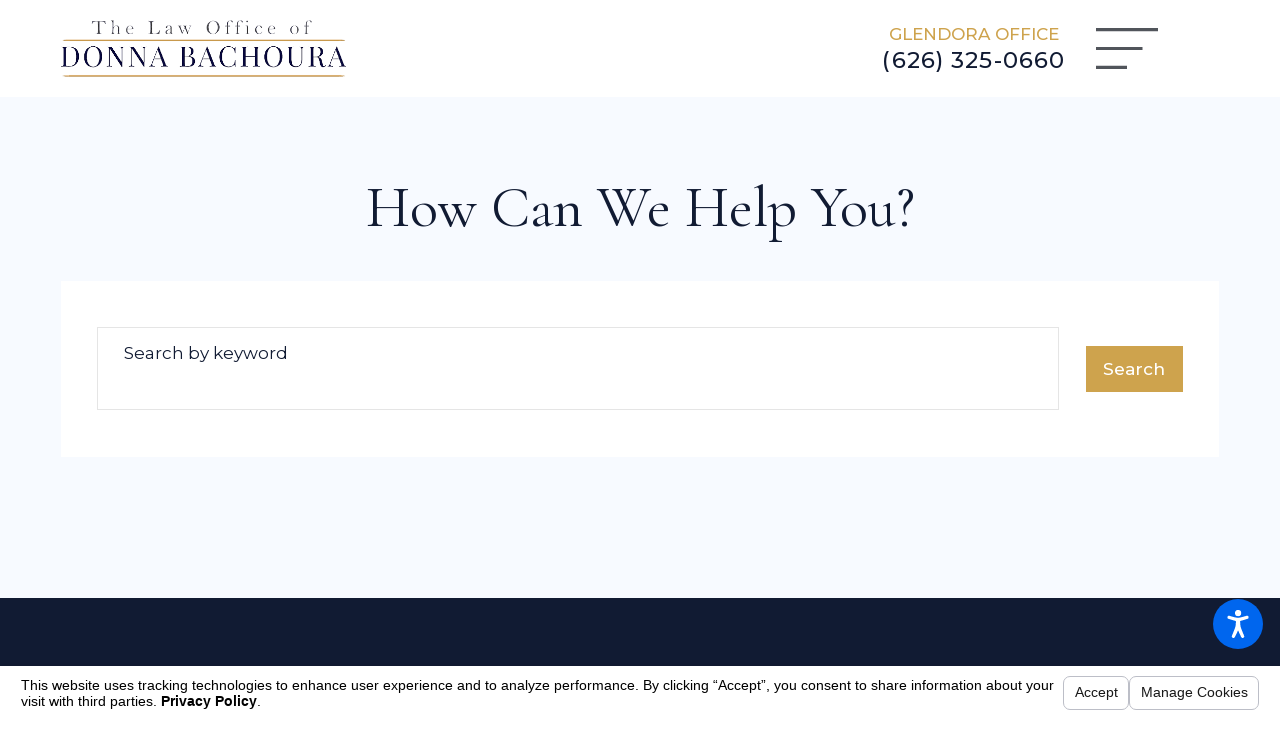

--- FILE ---
content_type: text/html; charset=utf-8
request_url: https://www.bachouralaw.com/sa.svc
body_size: 165
content:
<html><head><title>Request Rejected</title></head><body>The requested URL was rejected. Please consult with your administrator.<br><br>Your support ID is: 5523140691743429997<br><br><a href='javascript:history.back();'>[Go Back]</a></body></html>

--- FILE ---
content_type: image/svg+xml; charset=utf-8
request_url: https://www.bachouralaw.com/cms/svg/site/sqz9sl7i1p1.24.2601151912435.svg
body_size: 32656
content:
<?xml version="1.0" encoding="UTF-8" standalone="no"?>
<svg xmlns="http://www.w3.org/2000/svg" viewBox="0 0 24 24">
<style>
	g path { stroke: none; }
	g.root { display: none; }
	g.root:target { display: inline; }
	g line { stroke: black; }
	g circle { stroke: black; }
	g polyline { stroke: black; }
</style>
<g class="root" id="arrow_down" data-name="arrow-down">
	<path d="M13.006 18.316l10.823-10.823a1.217 1.217 0 0 0-1.668-1.668l-10.006 10.006l-10.006-10.006A1.234 1.234 5.402 0 0 0.399 5.642a1.201 1.201 0 0 0-0.117 1.668A0.384 0.384 5.402 0 0 0.399 7.476L11.289 18.316a1.234 1.234 0 0 0 1.668 0Z" />
</g>
<g class="root" id="arrow_down_alt" data-name="arrow-down-alt">
	<path d="M1.316 0.046l10.83 6.984l10.539-7.03l-10.69 24Z" />
</g>
<g class="root" id="arrow_left" data-name="arrow-left">
	<path d="M0.169 11.593l5.177-5.025a0.595 0.595 0 0 1 0.417-0.168h0A0.591 0.591 11.991 0 1 6.307 6.752a0.56 0.56 0 0 1-0.128 0.624l-4.172 4.05h21.391a0.572 0.572 0 1 1 0 1.142h-21.391l4.172 4.05a0.56 0.56 0 0 1 0 0.808a0.601 0.601 0 0 1-0.833 0l-5.177-5.025A0.56 0.56 11.991 0 1 0.169 11.593Z" />
</g>
<g class="root" id="arrow_right" data-name="arrow-right">
	<path d="M23.828 11.596L18.649 6.568a0.595 0.595 0 0 0-0.417-0.168h0A0.591 0.591 12.001 0 0 17.687 6.753a0.56 0.56 0 0 0 0.128 0.624l4.174 4.051h-21.4a0.58 0.58 0 0 0-0.589 0.572a0.58 0.58 0 0 0 0.589 0.572h21.4L17.815 16.623a0.56 0.56 0 0 0 0 0.809a0.602 0.602 0 0 0 0.834 0l5.18-5.028A0.56 0.56 12.001 0 0 23.828 11.596Z" />
</g>
<g class="root" id="arrow_up" data-name="arrow-up">
	<path d="M11.112 5.691L0.389 16.482A1.23 1.23 5.377 0 0 0.389 18.277a1.23 1.23 0 0 0 1.663 0L12.028 8.301l9.975 9.975A1.23 1.23 5.377 0 0 23.665 18.277A1.197 1.197 5.377 0 0 23.665 16.615L23.665 16.515L12.826 5.724a1.23 1.23 0 0 0-1.663 0Z" />
</g>
<g class="root" id="article" data-name="article">
	<path d="M20.672 3.124h2.562A0.766 0.766 0 0 1 24 3.888V21.202a2.202 2.202 0 0 1-2.198 2.198H3.012A3.019 3.019 0 0 1 0 20.388V1.347A0.749 0.749 0 0 1 0.746 0.6H19.927a0.746 0.746 0 0 1 0.746 0.746V3.124ZM19.92 22.332a2.185 2.185 0 0 1-0.316-1.13V1.667H1.067v18.72a1.951 1.951 0 0 0 1.944 1.944ZM22.933 4.191H20.672V21.202a1.13 1.13 0 1 0 2.261 0ZM2.861 3.184H10.547a0.72 0.72 0 0 1 0.72 0.72v4.26a0.72 0.72 0 0 1-0.72 0.72H2.861a0.72 0.72 0 0 1-0.72-0.72v-4.26A0.72 0.72 0 0 1 2.861 3.184ZM10.2 4.252H3.209V7.817H10.2Zm2.875 10.613h4.826a0.647 0.647 0 0 1 0.643 0.643v4.83A0.647 0.647 0 0 1 17.9 20.981H13.073a0.647 0.647 0 0 1-0.643-0.643v-4.83A0.647 0.647 0 0 1 13.073 14.866Zm4.404 1.068H13.5v3.983H17.478ZM18.414 3.719a0.535 0.535 0 0 1-0.533 0.534H14.825a0.534 0.534 0 0 1 0-1.068H17.88A0.535 0.535 0 0 1 18.414 3.719Zm0 4.632a0.535 0.535 0 0 1-0.533 0.534H12.725a0.534 0.534 0 0 1 0-1.068H17.88A0.535 0.535 0 0 1 18.414 8.35Zm0-2.316a0.535 0.535 0 0 1-0.533 0.534H12.725a0.534 0.534 0 0 1 0-1.068H17.88A0.535 0.535 0 0 1 18.414 6.035Zm0 4.702a0.535 0.535 0 0 1-0.533 0.534H2.678a0.534 0.534 0 0 1 0-1.068H17.88A0.535 0.535 0 0 1 18.414 10.737Zm0 2.363a0.535 0.535 0 0 1-0.533 0.534H2.678a0.534 0.534 0 0 1 0-1.068H17.88A0.534 0.534 0 0 1 18.414 13.099ZM11.045 15.461a0.535 0.535 0 0 1-0.533 0.534H2.677a0.534 0.534 0 0 1 0-1.068H10.512A0.535 0.535 0 0 1 11.045 15.461Zm0 2.407a0.535 0.535 0 0 1-0.533 0.534H2.677a0.534 0.534 0 0 1 0-1.068H10.512A0.535 0.535 0 0 1 11.045 17.871Zm-1.903 2.408a0.535 0.535 0 0 1-0.533 0.534H2.677a0.534 0.534 0 0 1 0-1.068h5.932A0.535 0.535 0 0 1 9.143 20.278Zm1.37-0.534a0.534 0.534 0 1 1-0.533 0.534A0.534 0.534 0 0 1 10.512 19.745Z" />
</g>
<g class="root" id="award" data-name="award">
	<path d="M23.486 13.608l0.419 0.246l-0.235 0.427c-0.655 1.184-1.28 2.051-2.206 2.431l-0.379-0.922c0.492-0.202 0.92-0.647 1.453-1.539a2.601 2.601 0 0 0-1.662-0.123c-0.858 0.23-1.631 0.913-2.234 1.973l-0.867-0.493c0.739-1.298 1.721-2.144 2.843-2.444A3.693 3.693-16.107 0 1 23.486 13.608Zm-1.985 4.165l0.361 0.345l-0.345 0.36c-1.118 1.171-2.258 1.763-3.387 1.763-0.055 0-0.108-0.001-0.162-0.004-0.913-0.045-1.808-0.482-2.657-1.293l-0.361-0.345l0.345-0.36C17.202 16.239 19.698 16.052 21.501 17.773Zm-1.086 0.391c-1.229-0.891-2.706-0.744-4.022 0.403a2.898 2.898 0 0 0 1.623 0.675l0-0.001C18.777 19.28 19.585 18.916 20.415 18.165Zm3.089-9.708c-2.489-0.166-4.281 1.578-4.465 4.338l0.995 0.066c0.135-2.029 1.223-3.293 2.886-3.41-0.157 1.152-0.567 1.965-1.219 2.418l0.57 0.819c1.011-0.703 1.582-1.947 1.699-3.701l0.031-0.498Zm-3.613 0.834c-0.624-1.936-0.079-3.513 1.421-4.234 0.28 1.132 0.198 2.039-0.242 2.701l0.831 0.552c0.682-1.026 0.755-2.396 0.215-4.072l-0.153-0.474l-0.474 0.153c-2.371 0.765-3.395 3.049-2.547 5.682ZM2.913 15.79c-0.493-0.203-0.918-0.647-1.453-1.539a2.594 2.594 0 0 1 1.662-0.123c0.858 0.23 1.631 0.913 2.234 1.973l0.867-0.493c-0.739-1.298-1.721-2.144-2.843-2.444a3.698 3.698 0 0 0-2.87 0.444l-0.419 0.246L0.328 14.28c0.655 1.184 1.28 2.051 2.206 2.431Zm5.794 2.449l0.345 0.36l-0.361 0.345c-0.851 0.813-1.744 1.247-2.657 1.293-0.054 0.004-0.108 0.004-0.162 0.004-1.132 0-2.27-0.592-3.387-1.763l-0.345-0.36l0.361-0.345C4.302 16.052 6.796 16.24 8.707 18.239Zm-1.1 0.326c-1.315-1.147-2.791-1.292-4.022-0.403 0.829 0.754 1.636 1.119 2.397 1.078h0A2.899 2.899-16.107 0 0 7.607 18.565ZM1.731 12.687l0.57-0.819C1.647 11.415 1.237 10.602 1.08 9.45c1.662 0.118 2.751 1.38 2.886 3.41l0.996-0.068c-0.183-2.76-1.971-4.505-4.465-4.34l-0.498 0.034l0.031 0.498C0.149 10.74 0.72 11.985 1.731 12.687ZM2.931 7.757c-0.442-0.664-0.522-1.569-0.242-2.702 1.5 0.721 2.045 2.3 1.423 4.234l0.948 0.306c0.849-2.632-0.174-4.915-2.547-5.682l-0.474-0.153l-0.153 0.474c-0.541 1.676-0.468 3.046 0.215 4.072Zm15.052 2.766c0 5.889-5.508 8.999-5.743 9.127a0.497 0.497 0 0 1-0.482 0c-0.235-0.128-5.743-3.238-5.743-9.127V8.378a0.499 0.499 0 0 1 0.465-0.498c2.317-0.151 5.144-2.828 5.174-2.854a0.499 0.499 0 0 1 0.69 0c0.03 0.026 2.857 2.704 5.174 2.854A0.499 0.499-16.107 0 1 17.986 8.378Zm-0.997-1.702c-2.049-0.349-4.171-2.047-4.987-2.76-0.817 0.711-2.938 2.41-4.987 2.76v1.702c0 4.642 3.958 7.456 4.987 8.11 1.027-0.655 4.987-3.481 4.987-8.11Zm-5.159-0.895a0.498 0.498 0 0 1 0.642 0.29l0.774 2.044l2.029 0.105a0.499 0.499 0 0 1 0.311 0.867l-1.587 1.452l0.497 2.061a0.499 0.499 0 0 1-0.749 0.539l-1.74-1.086L10.264 15.284a0.499 0.499 0 0 1-0.749-0.539l0.497-2.063l-1.587-1.452a0.499 0.499 0 0 1 0.311-0.867l2.029-0.105l0.774-2.044A0.498 0.498-16.107 0 1 11.827 7.925Zm0.173 1.874l-0.423 1.117a0.499 0.499 0 0 1-0.439 0.321l-1.164 0.06l0.926 0.847a0.499 0.499 0 0 1 0.148 0.484l-0.281 1.16l0.97-0.605a0.499 0.499 0 0 1 0.528 0l0.97 0.605l-0.281-1.16a0.499 0.499 0 0 1 0.148-0.484l0.926-0.847l-1.164-0.06a0.499 0.499 0 0 1-0.439-0.321Zm-0.464-1.585v0h0Z" />
</g>
<g class="root" id="btn_arrow" data-name="btn-arrow">
	<path d="M0.046 22.688l6.984-10.828L0 1.312l24 10.687Z" />
</g>
<g class="root" id="btn_icon" data-name="btn-icon">
	<path d="M23.827 11.596L18.648 6.568a0.595 0.595 0 0 0-0.417-0.168h0A0.591 0.591 12 0 0 17.686 6.753a0.56 0.56 0 0 0 0.128 0.624l4.174 4.051h-21.399a0.58 0.58 0 0 0-0.589 0.572a0.58 0.58 0 0 0 0.589 0.572h21.399L17.814 16.623a0.56 0.56 0 0 0 0 0.809a0.602 0.602 0 0 0 0.834 0l5.18-5.028A0.56 0.56 12 0 0 23.827 11.596Z" />
</g>
<g class="root" id="calendar" data-name="calendar">
	<path class="fill-secondary" d="M3.305 12.091h1.996a0.341 0.341 0 0 0 0.341-0.342V10.353a0.341 0.341 0 0 0-0.341-0.34h-1.996a0.341 0.341 0 0 0-0.341 0.34v1.397A0.341 0.341-104.566 0 0 3.305 12.091Zm-0.067-1.739a0.067 0.067 0 0 1 0.067-0.067h1.996a0.067 0.067 0 0 1 0.067 0.067v1.397a0.068 0.068 0 0 1-0.067 0.067h-1.996a0.068 0.068 0 0 1-0.067-0.067Zm0.067 2.53h1.996a1.133 1.133 0 0 0 1.132-1.132v-1.398a1.135 1.135 0 0 0-1.132-1.131h-1.996a1.133 1.133 0 0 0-1.132 1.132v1.397A1.133 1.133-104.566 0 0 3.305 12.882Zm-0.857-2.53a0.858 0.858 0 0 1 0.857-0.857h1.996a0.859 0.859 0 0 1 0.857 0.857v1.397a0.859 0.859 0 0 1-0.857 0.858h-1.996a0.859 0.859 0 0 1-0.857-0.858Zm5.987 2.53h1.996a1.133 1.133 0 0 0 1.132-1.132V10.353a1.133 1.133 0 0 0-1.132-1.132h-1.996a1.132 1.132 0 0 0-1.131 1.132v1.397A1.133 1.133-104.566 0 0 8.435 12.882Zm-0.857-2.53a0.858 0.858 0 0 1 0.857-0.857h1.996a0.859 0.859 0 0 1 0.858 0.857v1.397a0.859 0.859 0 0 1-0.858 0.858h-1.996a0.859 0.859 0 0 1-0.857-0.858Zm0.857 1.739h1.996a0.342 0.342 0 0 0 0.342-0.342V10.353a0.341 0.341 0 0 0-0.342-0.34h-1.996a0.341 0.341 0 0 0-0.34 0.34v1.397A0.342 0.342-104.566 0 0 8.435 12.091Zm-0.067-1.739a0.067 0.067 0 0 1 0.067-0.067h1.996a0.067 0.067 0 0 1 0.067 0.067v1.397a0.068 0.068 0 0 1-0.067 0.067h-1.996a0.067 0.067 0 0 1-0.067-0.067ZM13.567 12.091h1.996a0.342 0.342 0 0 0 0.342-0.342V10.353a0.341 0.341 0 0 0-0.342-0.34H13.567a0.341 0.341 0 0 0-0.342 0.34v1.397A0.342 0.342-104.566 0 0 13.567 12.091Zm-0.067-1.739a0.067 0.067 0 0 1 0.067-0.067h1.996a0.067 0.067 0 0 1 0.067 0.067v1.397a0.068 0.068 0 0 1-0.067 0.067H13.567a0.068 0.068 0 0 1-0.067-0.067Zm0.067 2.53h1.996a1.133 1.133 0 0 0 1.132-1.132V10.353a1.133 1.133 0 0 0-1.132-1.132H13.567a1.133 1.133 0 0 0-1.132 1.132v1.397A1.133 1.133-104.566 0 0 13.567 12.882Zm-0.858-2.53a0.859 0.859 0 0 1 0.858-0.857h1.996a0.859 0.859 0 0 1 0.858 0.857v1.397a0.859 0.859 0 0 1-0.858 0.858H13.567a0.859 0.859 0 0 1-0.858-0.858Zm5.989 2.53h1.996a1.133 1.133 0 0 0 1.132-1.132V10.353a1.133 1.133 0 0 0-1.132-1.132h-1.996a1.132 1.132 0 0 0-1.131 1.132v1.397A1.133 1.133-104.566 0 0 18.697 12.882Zm-0.857-2.53a0.858 0.858 0 0 1 0.857-0.857h1.996a0.858 0.858 0 0 1 0.857 0.857v1.397a0.859 0.859 0 0 1-0.857 0.858h-1.996a0.859 0.859 0 0 1-0.857-0.858Zm0.857 1.739h1.996a0.341 0.341 0 0 0 0.34-0.342V10.353a0.341 0.341 0 0 0-0.34-0.34h-1.996a0.341 0.341 0 0 0-0.34 0.34v1.397A0.341 0.341-104.566 0 0 18.697 12.091Zm-0.067-1.739a0.067 0.067 0 0 1 0.067-0.067h1.996a0.067 0.067 0 0 1 0.067 0.067v1.397a0.067 0.067 0 0 1-0.067 0.067h-1.996a0.067 0.067 0 0 1-0.067-0.067ZM3.305 16.554h1.996a0.341 0.341 0 0 0 0.341-0.341V14.816a0.342 0.342 0 0 0-0.341-0.342h-1.996a0.342 0.342 0 0 0-0.341 0.342v1.398A0.341 0.341-104.566 0 0 3.305 16.554Zm-0.067-1.738a0.068 0.068 0 0 1 0.067-0.067h1.996a0.068 0.068 0 0 1 0.067 0.067v1.398a0.067 0.067 0 0 1-0.067 0.067h-1.996a0.067 0.067 0 0 1-0.067-0.067Zm0.067 2.53h1.996a1.133 1.133 0 0 0 1.132-1.132V14.816a1.135 1.135 0 0 0-1.132-1.132h-1.996a1.133 1.133 0 0 0-1.132 1.132v1.398A1.133 1.133-104.566 0 0 3.305 17.347Zm-0.857-2.53a0.859 0.859 0 0 1 0.857-0.858h1.996a0.859 0.859 0 0 1 0.857 0.858v1.398a0.859 0.859 0 0 1-0.857 0.858h-1.996a0.859 0.859 0 0 1-0.857-0.858Zm5.987 2.53h1.996a1.133 1.133 0 0 0 1.132-1.132V14.816a1.133 1.133 0 0 0-1.132-1.132h-1.996a1.133 1.133 0 0 0-1.131 1.132v1.398A1.133 1.133-104.566 0 0 8.435 17.347Zm-0.857-2.53a0.858 0.858 0 0 1 0.857-0.858h1.996a0.859 0.859 0 0 1 0.858 0.858v1.398a0.859 0.859 0 0 1-0.858 0.858h-1.996a0.859 0.859 0 0 1-0.857-0.858Zm0.857 1.738h1.996a0.341 0.341 0 0 0 0.342-0.341V14.816a0.342 0.342 0 0 0-0.342-0.342h-1.996a0.342 0.342 0 0 0-0.34 0.342v1.398A0.341 0.341-104.566 0 0 8.435 16.554Zm-0.067-1.738a0.068 0.068 0 0 1 0.067-0.067h1.996a0.067 0.067 0 0 1 0.067 0.067v1.398a0.067 0.067 0 0 1-0.067 0.067h-1.996a0.067 0.067 0 0 1-0.067-0.067ZM13.567 17.347h1.996a1.133 1.133 0 0 0 1.132-1.132V14.816a1.133 1.133 0 0 0-1.132-1.132H13.567a1.133 1.133 0 0 0-1.132 1.132v1.398A1.133 1.133-104.566 0 0 13.567 17.347Zm-0.858-2.53a0.859 0.859 0 0 1 0.858-0.858h1.996a0.859 0.859 0 0 1 0.858 0.858v1.398a0.859 0.859 0 0 1-0.858 0.858H13.567a0.859 0.859 0 0 1-0.858-0.858Zm0.859 1.738h1.996a0.341 0.341 0 0 0 0.342-0.341V14.816a0.342 0.342 0 0 0-0.342-0.342H13.567a0.342 0.342 0 0 0-0.342 0.342v1.398A0.341 0.341-104.566 0 0 13.567 16.554Zm-0.067-1.738a0.067 0.067 0 0 1 0.067-0.067h1.996a0.068 0.068 0 0 1 0.067 0.067v1.398a0.067 0.067 0 0 1-0.067 0.067H13.567a0.067 0.067 0 0 1-0.067-0.067Zm5.197 2.53h1.996a1.133 1.133 0 0 0 1.132-1.132V14.816a1.133 1.133 0 0 0-1.132-1.132h-1.996a1.132 1.132 0 0 0-1.131 1.132v1.398A1.133 1.133-104.566 0 0 18.697 17.347Zm-0.857-2.53a0.858 0.858 0 0 1 0.857-0.858h1.996a0.859 0.859 0 0 1 0.857 0.858v1.398a0.859 0.859 0 0 1-0.857 0.858h-1.996a0.859 0.859 0 0 1-0.857-0.858Zm0.857 1.738h1.996a0.341 0.341 0 0 0 0.34-0.341V14.816a0.341 0.341 0 0 0-0.34-0.342h-1.996a0.341 0.341 0 0 0-0.34 0.342v1.398A0.341 0.341-104.566 0 0 18.697 16.554Zm-0.067-1.738a0.068 0.068 0 0 1 0.067-0.067h1.996a0.068 0.068 0 0 1 0.067 0.067v1.398a0.067 0.067 0 0 1-0.067 0.067h-1.996a0.067 0.067 0 0 1-0.067-0.067Zm-15.325 6.2h1.996a0.341 0.341 0 0 0 0.341-0.342V19.277a0.34 0.34 0 0 0-0.341-0.34h-1.996a0.34 0.34 0 0 0-0.341 0.34V20.674A0.341 0.341-104.566 0 0 3.305 21.016Zm-0.067-1.739a0.067 0.067 0 0 1 0.067-0.066h1.996a0.067 0.067 0 0 1 0.067 0.066V20.674a0.067 0.067 0 0 1-0.067 0.067h-1.996a0.067 0.067 0 0 1-0.067-0.067Zm0.067 2.53h1.996a1.133 1.133 0 0 0 1.132-1.133V19.277a1.135 1.135 0 0 0-1.132-1.13h-1.996a1.132 1.132 0 0 0-1.132 1.13V20.674A1.135 1.135-104.566 0 0 3.305 21.809Zm-0.857-2.53a0.858 0.858 0 0 1 0.857-0.857h1.996a0.859 0.859 0 0 1 0.857 0.857V20.674a0.859 0.859 0 0 1-0.857 0.859h-1.996a0.859 0.859 0 0 1-0.857-0.859Zm5.987 2.53h1.996a1.135 1.135 0 0 0 1.132-1.133V19.277a1.132 1.132 0 0 0-1.132-1.13h-1.996a1.132 1.132 0 0 0-1.131 1.13V20.674A1.133 1.133-104.566 0 0 8.435 21.809Zm-0.857-2.53a0.857 0.857 0 0 1 0.857-0.857h1.996a0.858 0.858 0 0 1 0.858 0.857V20.674a0.859 0.859 0 0 1-0.858 0.859h-1.996a0.859 0.859 0 0 1-0.857-0.859Zm0.857 1.739h1.996a0.342 0.342 0 0 0 0.342-0.342V19.277a0.341 0.341 0 0 0-0.342-0.34h-1.996a0.34 0.34 0 0 0-0.34 0.34V20.674A0.342 0.342-104.566 0 0 8.435 21.016Zm-0.067-1.739a0.067 0.067 0 0 1 0.067-0.066h1.996a0.067 0.067 0 0 1 0.067 0.066V20.674a0.068 0.068 0 0 1-0.067 0.067h-1.996a0.067 0.067 0 0 1-0.067-0.067ZM13.567 21.016h1.996a0.342 0.342 0 0 0 0.342-0.342V19.277a0.341 0.341 0 0 0-0.342-0.34H13.567a0.341 0.341 0 0 0-0.342 0.34V20.674A0.342 0.342-104.566 0 0 13.567 21.016Zm-0.067-1.739a0.067 0.067 0 0 1 0.067-0.066h1.996a0.067 0.067 0 0 1 0.067 0.066V20.674a0.068 0.068 0 0 1-0.067 0.067H13.567a0.068 0.068 0 0 1-0.067-0.067Zm0.067 2.53h1.996a1.135 1.135 0 0 0 1.132-1.133V19.277a1.132 1.132 0 0 0-1.132-1.13H13.567a1.132 1.132 0 0 0-1.132 1.13V20.674A1.135 1.135-104.566 0 0 13.567 21.809Zm-0.858-2.53a0.858 0.858 0 0 1 0.858-0.857h1.996a0.858 0.858 0 0 1 0.858 0.857V20.674a0.859 0.859 0 0 1-0.858 0.859H13.567a0.859 0.859 0 0 1-0.858-0.859Zm5.989 1.739h1.996a0.341 0.341 0 0 0 0.34-0.342V19.277a0.34 0.34 0 0 0-0.34-0.34h-1.996a0.34 0.34 0 0 0-0.34 0.34V20.674A0.341 0.341-104.566 0 0 18.697 21.016Zm-0.067-1.739a0.067 0.067 0 0 1 0.067-0.066h1.996a0.067 0.067 0 0 1 0.067 0.066V20.674a0.067 0.067 0 0 1-0.067 0.067h-1.996a0.067 0.067 0 0 1-0.067-0.067Zm0.067 2.53h1.996A1.135 1.135-104.566 0 0 21.826 20.674V19.277a1.132 1.132 0 0 0-1.132-1.13h-1.996a1.132 1.132 0 0 0-1.131 1.13V20.674A1.133 1.133-104.566 0 0 18.697 21.809Zm-0.857-2.53a0.857 0.857 0 0 1 0.857-0.857h1.996a0.857 0.857 0 0 1 0.857 0.857V20.674a0.859 0.859 0 0 1-0.857 0.859h-1.996a0.859 0.859 0 0 1-0.857-0.859ZM14.495 5.133a0.778 0.778 0 0 0 0.778-0.778v-2.786a0.778 0.778 0 1 0-1.556 0v2.786A0.778 0.778-104.566 0 0 14.495 5.133Zm-0.503-3.563a0.503 0.503 0 1 1 1.007 0v2.786a0.503 0.503 0 0 1-1.007 0Zm5.493 3.563a0.778 0.778 0 0 0 0.778-0.778v-2.786a0.778 0.778 0 1 0-1.555 0v2.786A0.778 0.778-104.566 0 0 19.483 5.133Zm-0.503-3.563a0.503 0.503 0 1 1 1.005 0v2.786a0.503 0.503 0 1 1-1.005 0Zm-18.136 20.344a1.297 1.297 0 0 0 1.296 1.296h19.719a1.297 1.297 0 0 0 1.296-1.296V7.983H0.844Zm0.274-13.656h21.764v13.656a1.022 1.022 0 0 1-1.022 1.022h-19.719a1.023 1.023 0 0 1-1.022-1.022ZM21.856 2.84h-1.082v1.516a1.294 1.294 0 1 1-2.589 0V2.84h-2.399v1.516a1.295 1.295 0 1 1-2.589 0V2.84h-2.4v1.516a1.294 1.294 0 1 1-2.589 0V2.84h-2.399v1.516a1.295 1.295 0 1 1-2.589 0V2.84H2.141a1.297 1.297 0 0 0-1.295 1.297V7.467h22.308V4.136A1.297 1.297-104.566 0 0 21.856 2.84Zm1.022 4.352H1.12V4.136A1.023 1.023-104.566 0 1 2.141 3.113h0.808v1.242a1.568 1.568 0 1 0 3.137 0V3.113h1.85v1.242a1.568 1.568 0 1 0 3.137 0V3.113h1.852v1.242a1.568 1.568 0 1 0 3.137 0V3.113h1.85v1.242a1.568 1.568 0 1 0 3.137 0V3.113h0.808a1.023 1.023 0 0 1 1.022 1.022Zm-1.017-5.144h-0.808v-0.479a1.569 1.569 0 0 0-3.138 0v0.479h-1.85v-0.479a1.569 1.569 0 0 0-3.138 0v0.479h-1.852v-0.479a1.568 1.568 0 1 0-3.137 0v0.479H6.087v-0.479a1.569 1.569 0 0 0-3.138 0v0.479h-0.808a2.091 2.091 0 0 0-2.089 2.087v17.777a2.092 2.092 0 0 0 2.089 2.087h19.719a2.09 2.09 0 0 0 2.089-2.087V4.136A2.09 2.09-104.566 0 0 21.86 2.049Zm1.813 19.865a1.816 1.816 0 0 1-1.814 1.813h-19.719a1.817 1.817 0 0 1-1.814-1.813V4.136a1.816 1.816 0 0 1 1.814-1.813h1.082V1.57a1.295 1.295 0 0 1 2.59 0V2.323H8.211V1.57a1.294 1.294 0 1 1 2.589 0V2.323h2.4V1.57a1.295 1.295 0 0 1 2.59 0V2.323h2.399V1.57a1.295 1.295 0 0 1 2.59 0V2.323h1.082a1.816 1.816 0 0 1 1.813 1.813Zm-14.169-16.78a0.778 0.778 0 0 0 0.778-0.778v-2.786a0.778 0.778 0 1 0-1.556 0v2.786A0.778 0.778-104.566 0 0 9.505 5.133Zm-0.503-3.563a0.503 0.503 0 1 1 1.007 0v2.786a0.503 0.503 0 1 1-1.007 0ZM4.516 5.133a0.778 0.778 0 0 0 0.778-0.778v-2.786a0.778 0.778 0 1 0-1.556 0v2.786A0.778 0.778-104.566 0 0 4.516 5.133Zm-0.503-3.563a0.503 0.503 0 1 1 1.005 0v2.786a0.503 0.503 0 0 1-1.005 0Z" />
</g>
<g class="root" id="check" data-name="check">
	<path d="M23.333 7.257l-12.778 12.778a2.291 2.291 0 0 1-3.208 0l-6.476-6.416a2.324 2.324 0 1 1 3.267-3.267l4.811 4.815l11.171-11.171a2.324 2.324 0 0 1 3.267 0a2.394 2.394 0 0 1-0.063 3.267h0" />
</g>
<g class="root" id="close" data-name="close">
	<path d="M1.285 0.002A1.498 1.498 0.012 0 0 0.012 1.5a1.498 1.498 0 0 0 0.434 0.884L10.019 11.986L0.447 21.604a1.408 1.408 0 0 0 0 1.992a1.393 1.393 0 0 0 1.962 0L11.996 14.009l9.572 9.587a1.498 1.498 0 0 0 2.007 0a1.408 1.408 0 0 0 0-1.992L14.034 11.986l9.587-9.587A1.423 1.423 0.012 0 0 21.614 0.437L11.996 10.009L2.454 0.437A1.588 1.588 0.012 0 0 1.285 0.002Z" />
</g>
<g class="root" id="edit" data-name="edit">
	<path d="M22.976 23.999L1.014 23.999C0.454 23.999-0.005 23.541-0.005 22.981L-0.005 1.019C-0.005 0.458 0.454-0.001 1.014-0.001L11.969-0.001C12.53-0.001 12.989 0.458 12.989 1.019C12.989 1.579 12.53 2.038 11.969 2.038L1.982 2.038L1.982 22.012L21.906 22.012L21.906 12.025C21.906 11.465 22.365 11.006 22.925 11.006C23.485 11.006 23.945 11.465 23.995 12.025L23.995 22.981C23.995 23.541 23.537 23.999 22.976 23.999ZM22.976 8.713C22.415 8.713 21.957 8.254 21.957 7.693L21.957 3.465L12.683 12.738C12.479 12.942 12.224 13.044 11.969 13.044C11.715 13.044 11.46 12.942 11.256 12.738C10.849 12.331 10.849 11.719 11.256 11.312L20.479 2.088L16.25 2.088C15.689 2.088 15.231 1.63 15.231 1.069C15.231 0.509 15.689 0.051 16.25 0.051L22.874 0.051C22.925 0.051 23.027 0.051 23.078 0.051C23.129 0.051 23.129 0.051 23.18 0.051C23.231 0.101 23.231 0.101 23.281 0.101C23.333 0.101 23.333 0.152 23.384 0.152C23.435 0.152 23.485 0.203 23.485 0.203C23.587 0.305 23.689 0.407 23.74 0.509C23.791 0.509 23.791 0.559 23.791 0.559C23.791 0.611 23.842 0.611 23.842 0.662C23.893 0.713 23.893 0.713 23.893 0.764C23.893 0.815 23.945 0.815 23.995 0.865C23.995 0.917 23.995 1.019 23.995 1.069L23.995 7.693C23.995 8.254 23.537 8.713 22.976 8.713Z" />
</g>
<g class="root" id="fax" data-name="fax">
	<path d="M24 20.688v1.478a0.368 0.368 0 0 1-0.363 0.363H17.447a0.368 0.368 0 0 1-0.363-0.363V20.688l0.167-1.534s-1.59-1.032-5.243-1.032-5.243 1.032-5.243 1.032l0.167 1.534v1.451a0.368 0.368 0 0 1-0.363 0.363H0.348A0.368 0.368-1.953 0 1 0 22.139V20.661a6.674 6.674 0 0 1 1.534-4.1C3.361 15.333 7.852 14.273 11.993 14.273s8.647 1.088 10.487 2.287A6.904 6.904-1.953 0 1 24 20.688ZM21.169 14.691A0.82 0.82-1.953 0 1 20.361 13.883v-4.184H14.559a0.82 0.82 0 0 1-0.809-0.809V3.089H3.626V13.883a0.809 0.809 0 1 1-1.618 0V2.28a0.82 0.82 0 0 1 0.809-0.809H14.559a0.162 0.162 0 0 1 0.098 0.031a0.694 0.694 0 0 1 0.474 0.207L21.755 8.318a0.757 0.757 0 0 1 0.21 0.477a0.173 0.173 0 0 1 0.028 0.095V13.883A0.82 0.82-1.953 0 1 21.169 14.691ZM19.187 8.053L15.368 4.233V8.053Z" />
</g>
<g class="root" id="featured" data-name="featured">
	<path class="fill-btn" d="M-0.539 0V24L5 19.384L10.539 24V0Z" />
	<polygon points="6.819 16.855 5 15.853 3.181 16.855 3.583 14.843 2.06 13.444 4.123 13.2 5 11.34 5.877 13.2 7.945 13.449 6.417 14.843 6.819 16.855" class="fill-white" />
</g>
<g class="root" id="header_flair" data-name="header-flair">
	<path class="fill-secondary" d="M19.263 12.177L19.263 11.822L24 11.822L24 12.177L19.263 12.177ZM16.594 14.667C16.371 14.942 15.952 15.268 15.222 15.268C15.215 15.268 15.208 15.268 15.2 15.268C14.461 15.261 14.038 14.949 13.814 14.689C13.568 14.403 13.501 14.114 13.498 14.102L13.459 13.929L13.513 13.917L14.946 10.35L15.271 10.343L16.863 13.856L16.943 13.874L16.907 14.047C16.904 14.06 16.838 14.366 16.594 14.667ZM15.119 10.867L13.933 13.822L16.459 13.822L15.119 10.867ZM13.899 14.177C14.017 14.43 14.35 14.905 15.203 14.912C15.688 14.917 16.063 14.759 16.319 14.443C16.395 14.349 16.448 14.255 16.486 14.177L13.899 14.177ZM15.138 9.996C14.718 9.997 14.357 9.744 14.023 9.511C13.94 9.454 13.855 9.394 13.771 9.34C13.739 9.319 13.707 9.298 13.675 9.276C13.384 9.081 13.108 8.896 12.521 9.063L12.351 9.111L12.255 8.77L12.425 8.721C13.169 8.51 13.558 8.771 13.872 8.981C13.902 9.002 13.933 9.022 13.963 9.041C14.052 9.099 14.14 9.161 14.224 9.22C14.749 9.585 15.163 9.874 15.779 9.359L15.915 9.244L16.142 9.517L16.006 9.631C15.689 9.897 15.401 9.996 15.138 9.996ZM11.822 7.724L12.177 7.724L12.177 15.716L11.822 15.716L11.822 7.724ZM11.478 9.063C10.892 8.896 10.616 9.081 10.325 9.276C10.292 9.298 10.26 9.319 10.229 9.34C10.144 9.394 10.059 9.454 9.977 9.511C9.643 9.744 9.282 9.996 8.862 9.996C8.598 9.996 8.311 9.897 7.994 9.631L7.857 9.517L8.085 9.244L8.22 9.359C8.836 9.874 9.251 9.585 9.775 9.22C9.86 9.161 9.948 9.099 10.037 9.041C10.067 9.022 10.097 9.002 10.127 8.981C10.441 8.771 10.83 8.51 11.575 8.721L11.745 8.77L11.648 9.111L11.478 9.063ZM8.728 10.343L9.054 10.35L10.486 13.917L10.54 13.929L10.502 14.102C10.499 14.114 10.432 14.403 10.186 14.689C9.961 14.949 9.539 15.261 8.799 15.268C8.792 15.268 8.784 15.268 8.777 15.268C8.047 15.268 7.628 14.942 7.405 14.667C7.161 14.366 7.095 14.06 7.092 14.047L7.056 13.874L7.136 13.856L8.728 10.343ZM8.88 10.867L7.541 13.822L10.067 13.822L8.88 10.867ZM8.777 14.912C8.783 14.912 8.789 14.912 8.796 14.912C9.645 14.905 9.981 14.428 10.099 14.177L7.512 14.177C7.641 14.453 7.977 14.912 8.777 14.912ZM0 11.822L4.736 11.822L4.736 12.177L0 12.177L0 11.822ZM10.134 16.275L9.78 16.275L9.78 15.92L10.134 15.92L10.134 16.275ZM10.628 16.275L10.274 16.275L10.274 15.92L10.628 15.92L10.628 16.275ZM13.095 16.275L10.929 16.275L10.929 15.92L13.095 15.92L13.095 16.275ZM13.648 16.275L13.293 16.275L13.293 15.92L13.648 15.92L13.648 16.275ZM14.12 16.275L13.766 16.275L13.766 15.92L14.12 15.92L14.12 16.275Z" />
</g>
<g class="root" id="home" data-name="home">
	<path style="stroke-width: 2;" d="M23.871 13.328l-11.548-11.974a0.437 0.437 0 0 0-0.32-0.137h0a0.443 0.443 0 0 0-0.328 0.133l-11.548 11.98a0.448 0.448 0 0 0 0.008 0.635a0.472 0.472 0 0 0 0.328 0.121a0.448 0.448 0 0 0 0.312-0.136l1.501-1.557V22.331a0.456 0.456 0 0 0 0.456 0.449h6.332a0.448 0.448 0 0 0 0.448-0.449V15.363h4.968v6.969a0.456 0.456 0 0 0 0.456 0.449h6.332a0.456 0.456 0 0 0 0.456-0.449V12.39l1.493 1.553a0.464 0.464 0 0 0 0.32 0.139h0.008a0.445 0.445 0 0 0 0.328-0.755h0Zm-8.935 1.137h-5.871a0.448 0.448 0 0 0-0.448 0.448v6.972h-5.439V11.452l8.816-9.151l8.824 9.151V21.883h-5.439v-6.972a0.448 0.448 0 0 0-0.448-0.448h0Z" />
</g>
<g class="root" id="info" data-name="info">
	<path d="M11.997 0A12 12-23.343 1 0 24 12A12 12-23.343 0 0 11.997 0Zm0 22.908a10.91 10.91 0 1 1 10.91-10.91A10.91 10.91-23.343 0 1 11.997 22.909ZM14.179 8.728H8.725v2.575l1.637 0.545v4.122l-1.637 0.545v2.575H15.815V16.517L14.179 15.971Zm0.545 8.574v0.698H9.816V17.303l1.637-0.545V11.062l-1.637-0.545V9.819h3.272V16.755ZM11.997 8.183a2.182 2.182 0 1 0-2.182-2.182h0A2.184 2.184-23.343 0 0 11.997 8.183Zm0-3.272a1.091 1.091 0 1 1-1.091 1.091A1.091 1.091-23.343 0 1 11.997 4.91Z" />
</g>
<g class="root" id="locations" data-name="locations">
	<path d="M14.985 6.512a2.983 2.983 0 1 0-2.983 2.983a2.987 2.987 0 0 0 2.983-2.983zm-5.26 0a2.276 2.276 0 1 1 2.276 2.277a2.279 2.279 0 0 1-2.276-2.277z" />
	<path d="M23.979 23.48l-2.88-7.55a0.353 0.353 0 0 0-0.33-0.227h-5.451c0.033-0.054 0.066-0.107 0.1-0.161 2.097-3.472 3.153-6.51 3.137-9.026a6.554 6.554 0 0 0-13.108-0.002c-0.015 2.519 1.04 5.557 3.137 9.029 0.033 0.055 0.066 0.108 0.1 0.161h-5.451a0.353 0.353 0 0 0-0.33 0.227l-2.879 7.55a0.353 0.353 0 0 0 0.33 0.479h23.294a0.353 0.353 0 0 0 0.33-0.479zm-17.825-16.968a5.847 5.847 0 1 1 11.694 0.002c0.03 5.018-4.661 11.207-5.847 12.692-1.186-1.484-5.877-7.671-5.847-12.694zm5.578 13.482a0.353 0.353 0 0 0 0.538 0a37.493 37.493 0 0 0 2.604-3.585h5.65l0.452 1.186l-11.041 3.927l-3.935-5.113h3.127a37.493 37.493 0 0 0 2.605 3.586zm-1.809 2.281h0.002l6.586-2.342l2.555 3.319h-11.89zm-6.446-5.867h1.631l4.127 5.362l-4.167 1.482h-4.201zm16.482 6.844l-2.747-3.569l4.017-1.429l1.906 4.998z" />
</g>
<g class="root" id="logo" data-name="logo">
	<path d="M3.654 20.478a3.677 3.677 0 0 1-2.894-5.915l0.001-0.003a3.565 3.565 0 0 1 0.988-0.901a3.784 3.784 0 0 1 1.849-0.54l0.196-0.008l3.514-9.365a0.347 0.347 0 0 1 0.322-0.224h0.008a0.345 0.345 0 0 1 0.321 0.238l4.213 12.688l4.215-12.688a0.345 0.345 0 0 1 0.32-0.238h0.008a0.347 0.347 0 0 1 0.322 0.224l3.003 7.975l0.171 0.023a4.297 4.297 0 0 1 2.507 1.244a4.376 4.376 0 0 1-3.079 7.47c-1.478 0-2.871-0.599-4.038-1.185-1.32-0.663-2.59-1.459-3.818-2.228-0.943-0.591-1.918-1.201-2.906-1.745-0.37-0.203-0.81-0.443-1.268-0.67l-0.285-0.141l-2.116 5.64l-0.074 0.033A3.615 3.615-266.562 0 1 3.654 20.478Zm-1.851-0.957l0.21 0.123a3.256 3.256 0 0 0 2.764 0.247l0.124-0.046l2.069-5.516l-0.255-0.109a10.704 10.704 0 0 0-1.277-0.459a6.787 6.787 0 0 0-1.159-0.23l-0.22-0.023Zm13.4-10.972l4.387 11.528l0.207-0.008a3.964 3.964 0 0 0 2.44-0.975l0.151-0.133l-5.676-14.959Zm-2.801 8.432l0.193 0.12c1.004 0.626 2.083 1.28 3.174 1.827 0.834 0.418 1.831 0.871 2.905 1.057l0.499 0.087l-4.167-10.932Zm-9.234-3.423a3.224 3.224 0 0 0-1.199 0.435a3.281 3.281 0 0 0-0.926 0.841l-0.003 0.003a3.357 3.357 0 0 0-0.647 2.069a3.278 3.278 0 0 0 0.766 2.01l0.316 0.375l2.178-5.804Zm19.529 5.126l0.306-0.493a3.992 3.992 0 0 0-2.269-5.936l-0.557-0.161Zm-15.239-4.555l0.235 0.115c0.491 0.241 0.966 0.499 1.367 0.719 0.765 0.421 1.512 0.878 2.079 1.23l0.676 0.418l-2.484-7.478Zm-3.256-1.003l0.356 0.05a7.439 7.439 0 0 1 0.984 0.212a11.004 11.004 0 0 1 1.287 0.461l0.275 0.116l2.032-5.415l-1.511-4.551Z" />
</g>
<g class="root" id="mail" data-name="mail">
	<path d="M0 3.004L24 3.004L24 20.996L0 20.996L0 3.004ZM20.041 5.253L3.958 5.253L11.999 11.699L20.041 5.253ZM2.181 6.677L2.181 18.747L21.817 18.747L21.817 6.677L11.999 14.549L2.181 6.677Z" />
</g>
<g class="root" id="media" data-name="media">
	<path d="M15.117 11.65l-4.552-2.897c-0.127-0.081-0.289-0.086-0.422-0.014C10.012 8.813 9.93 8.952 9.93 9.103v5.793c0 0.151 0.082 0.29 0.215 0.363C10.207 15.292 10.275 15.309 10.344 15.309c0.077 0 0.155-0.022 0.222-0.065l4.552-2.897C15.236 12.272 15.308 12.14 15.308 12S15.236 11.726 15.117 11.65zM10.758 14.142V9.856L14.124 12L10.758 14.142z" />
	<path d="M23.584 2.482H19.446H4.551H0.413C0.184 2.482-0.001 2.667-0.001 2.896v4.552v4.552v4.552v4.552c0 0.229 0.185 0.414 0.414 0.414h4.138h14.896h4.138c0.228 0 0.414-0.185 0.414-0.414V16.55V12V7.448V2.896C23.998 2.667 23.813 2.482 23.584 2.482zM4.137 11.586H0.827v-3.724h3.31V11.586zM0.827 12.412h3.31v3.724H0.827V12.412zM4.965 16.55V12V7.448V3.31h14.068v4.138v4.552v4.552v4.138H4.965V16.55zM23.17 11.586h-3.31v-3.724h3.31V11.586zM19.86 12.412h3.31v3.724h-3.31V12.412zM23.17 3.31v3.724h-3.31V3.31H23.17zM0.827 3.31h3.31v3.724H0.827V3.31zM0.827 20.688v-3.724h3.31v3.724H0.827zM23.17 20.688h-3.31v-3.724h3.31V20.688z" />
</g>
<g class="root" id="menu_2" data-name="menu-2">
	<path d="M0 19.8V18.6H12v1.2ZM0 12.6V11.4H18v1.2ZM0 5.4V4.2H24V5.4Z" />
</g>
<g class="root" id="minus" data-name="minus">
	<path d="M24 13.69h-24V10.31h24" />
</g>
<g class="root" id="page" data-name="page">
	<path d="M20.86 2.765H4.895a0.554 0.554 0 0 0-0.617 0.554l-0.12 14.53H0.679A0.802 0.802-6.119 0 0 0 18.585V19.605a4.188 4.188 0 0 0 4 4.095H17.477A4.065 4.065-6.119 0 0 21.537 19.605V3.381a0.678 0.678 0 0 0-0.677-0.617ZM1.234 19.605v-0.523h11.999V19.605a3.974 3.974 0 0 0 1.231 2.863H4.157A2.925 2.925-6.119 0 1 1.234 19.605Zm19.075 0a2.923 2.923 0 1 1-5.846 0V18.585c0-0.338-0.216-0.739-0.554-0.739H5.388l0.12-13.853H20.307ZM7.477 8.306h4.768a0.616 0.616 0 0 0 0-1.231H7.477a0.616 0.616 0 0 0 0 1.231Zm0 3.386H17.17a0.616 0.616 0 0 0 0-1.231H7.477a0.616 0.616 0 0 0 0 1.231Zm0 3.693H17.17a0.614 0.614 0 0 0 0-1.231H7.477a0.614 0.614 0 0 0 0 1.231Zm15.843-15.084H7.355a0.616 0.616 0 1 0 0 1.231H22.768V17.142a0.616 0.616 0 1 0 1.231 0V0.918a0.678 0.678 0 0 0-0.677-0.617Z" />
</g>
<g class="root" id="pdf" data-name="pdf">
	<path d="M18.803 11.142C19.275 11.142 19.657 10.759 19.657 10.285L19.657 7.714C19.657 7.487 19.566 7.268 19.406 7.107L12.569 0.25C12.49 0.171 12.396 0.108 12.293 0.066C12.19 0.022 12.078 0 11.966 0L1.71 0C1.239 0 0.857 0.384 0.857 0.857L0.857 23.142C0.857 23.616 1.239 24 1.71 24L18.803 24C19.275 24 19.657 23.616 19.657 23.142L19.657 20.571C19.657 20.098 19.275 19.714 18.803 19.714C18.33 19.714 17.948 20.098 17.948 20.571L17.948 22.285L2.566 22.285L2.566 1.715L11.111 1.715L11.111 7.714C11.111 8.187 11.494 8.571 11.966 8.571L17.948 8.571L17.948 10.285C17.948 10.759 18.33 11.142 18.803 11.142ZM12.82 2.926L16.739 6.857L12.82 6.857L12.82 2.926ZM12.102 12.857C13.045 12.793 13.859 13.508 13.923 14.453C13.928 14.526 13.928 14.6 13.923 14.674C13.968 15.619 13.241 16.422 12.299 16.469C12.228 16.472 12.158 16.472 12.087 16.469L11.233 16.469L11.233 18L9.88 18L9.88 12.857L12.102 12.857ZM11.248 15.428L11.701 15.428C12.248 15.428 12.556 15.188 12.556 14.631C12.594 14.231 12.304 13.874 11.904 13.834C11.857 13.829 11.809 13.829 11.761 13.834L11.206 13.834L11.248 15.428ZM16.624 12.857C18.247 12.857 18.948 13.834 18.948 15.428C18.948 17.022 18.222 18 16.624 18L14.53 18L14.53 12.857L16.624 12.857ZM15.889 16.937L16.393 16.937C17.051 16.937 17.572 16.688 17.572 15.437C17.572 14.58 17.341 13.911 16.402 13.911L15.898 13.911L15.889 16.937ZM19.657 18L19.657 12.857L23.144 12.857L23.144 13.928L21.008 13.928L21.008 15.077L22.948 15.077L22.948 16.114L21.008 16.114L21.008 18L19.657 18Z" />
</g>
<g class="root" id="phone" data-name="phone">
	<path d="M2.258 1.369L3.51 0.118a0.446 0.446 0 0 1 0.604 0L9.365 5.369a0.46 0.46 0 0 1 0 0.619l-1.252 1.252l-1.439 1.151a12.416 12.416 0 0 0 3.568 5.323A12.502 12.502-3.18 0 0 15.523 17.281l1.165-1.439l1.223-1.223a0.46 0.46 0 0 1 0.619 0L23.824 19.957a0.446 0.446 0 0 1 0 0.604l-1.252 1.252a8.028 8.028 0 0 1-4.776 2.187c-2.59-0.532-7.294-3.438-10.79-6.934S0.604 8.75 0.057 6.175A8.2 8.2-3.18 0 1 2.258 1.369Z" />
</g>
<g class="root" id="pin" data-name="pin">
	<path d="M4.51 13.907l0 0.067c0 0.08 0.12 0.16 0.173 0.253l6.525 9.34a1.014 1.014 0 0 0 1.414 0.253a0.774 0.774 0 0 0 0.253-0.253l6.511-9.34c0.067-0.08 0.12-0.173 0.187-0.24l0-0.067h0a9.019 9.019 0 1 0-15.145 0ZM12.091 5.273a3.775 3.775 0 1 1-2.668 1.107A3.749 3.749 3.069 0 1 12.091 5.273Z" />
</g>
<g class="root" id="play" data-name="play">
	<path d="M22.727 13.882L3.271 23.768a2.24 2.24 0 0 1-3.018-1.052A2.187 2.187 0.011 0 1 0.011 21.77V2.209A2.177 2.177 0.011 0 1 1.062 0.316A2.65 2.65 0.011 0 1 2.219 0A3.155 3.155 0.011 0 1 3.166 0.21L22.727 9.886a2.314 2.314 0 0 1 1.262 1.998A2.398 2.398 0.011 0 1 22.727 13.882Z" />
</g>
<g class="root" id="playpause" data-name="playpause">
	<path d="M20.932 18.162L20.932 5.838L24 5.838L24 18.162L20.932 18.162ZM14.783 5.838L17.851 5.838L17.851 18.162L14.783 18.162L14.783 5.838ZM0 4.605L11.079 12L0 19.395L0 4.605Z" />
</g>
<g class="root" id="plus" data-name="plus">
	<path d="M24 13.69h-10.308v10.308h-3.383V13.69h-10.308V10.31h10.308v-10.308h3.383V10.31h10.308Z" />
</g>
<g class="root" id="quote_left" data-name="quote left">
	<path d="M0.018 15.366a37.143 37.143 0 0 1 0.669-8.267a5.686 5.686 0 0 1 2.793-3.836A14.584 14.584-134.003 0 1 10.148 2.106V6.354q-2.458 0-3.24 1.08a7.595 7.595 0 0 0-0.783 4.134v1.118h3.799v9.236h-9.903Zm13.853 0a37.105 37.105 0 0 1 0.671-8.267a5.684 5.684 0 0 1 2.793-3.836A14.581 14.581-134.003 0 1 24 2.106V6.354a3.726 3.726 0 0 0-3.165 1.08a7.595 7.595 0 0 0-0.783 4.134v1.118h3.724v9.236h-9.903Z" />
</g>
<g class="root" id="quote_right" data-name="quote right">
	<path d="M23.981 8.638a37.14 37.14 0 0 1-0.669 8.267a5.683 5.683 0 0 1-2.793 3.836a14.582 14.582 0 0 1-6.666 1.155V17.643q2.458 0 3.24-1.08a7.602 7.602 0 0 0 0.781-4.134v-1.118h-3.799V2.076h9.903Zm-13.852 0a37.103 37.103 0 0 1-0.671 8.267a5.683 5.683 0 0 1-2.793 3.836a14.578 14.578 0 0 1-6.666 1.155V17.643a3.728 3.728 0 0 0 3.165-1.08a7.596 7.596 0 0 0 0.783-4.134v-1.118h-3.724V2.076h9.903Z" />
</g>
<g class="root" id="ribbon" data-name="ribbon">
	<path id="Path_339" class="cls-1" d="M21.109 0.005H2.68A0.617 0.617 1.993 0 0 1.993 0.529A0.384 0.384 1.993 0 0 1.993 0.692V23.275a0.803 0.803 0 0 0 0.884 0.721a0.838 0.838 0 0 0 0.5-0.256l8.749-8.284L20.609 23.729a0.803 0.803 0 0 0 1.163 0a0.733 0.733 0 0 0 0.244-0.5V0.692a0.733 0.733 0 0 0-0.698-0.686Z" />
</g>
<g class="root" id="right_arrow" data-name="right-arrow">
	<path d="M23.828 11.596L18.649 6.568a0.595 0.595 0 0 0-0.417-0.168h0A0.591 0.591 12.001 0 0 17.687 6.753a0.56 0.56 0 0 0 0.128 0.624l4.174 4.051h-21.4a0.58 0.58 0 0 0-0.589 0.572a0.58 0.58 0 0 0 0.589 0.572h21.4L17.815 16.623a0.56 0.56 0 0 0 0 0.809a0.602 0.602 0 0 0 0.834 0l5.18-5.028A0.56 0.56 12.001 0 0 23.828 11.596Z" />
</g>
<g class="root" id="search" data-name="search">
	<path d="M2.77 8.945a6.153 6.153 0 1 1 1.802 4.376A5.954 5.954-858.873 0 1 2.77 8.945Zm13.318 6.177l-0.384-0.384a8.546 8.546 0 0 0 2.124-5.792a8.69 8.69 0 0 0-2.574-6.338a8.524 8.524 0 0 0-6.306-2.606a8.9 8.9 0 0 0-8.947 8.945a8.521 8.521 0 0 0 2.607 6.306a8.681 8.681 0 0 0 6.338 2.574a8.546 8.546 0 0 0 5.792-2.123l0.384 0.384v1.094l6.818 6.818l2.06-2.06l-6.818-6.818Z" />
</g>
<g class="root" id="site" data-name="site">
	<path d="M22.976 23.999L1.014 23.999C0.454 23.999-0.005 23.541-0.005 22.981L-0.005 1.019C-0.005 0.458 0.454-0.001 1.014-0.001L11.969-0.001C12.53-0.001 12.989 0.458 12.989 1.019C12.989 1.579 12.53 2.038 11.969 2.038L1.982 2.038L1.982 22.012L21.906 22.012L21.906 12.025C21.906 11.465 22.365 11.006 22.925 11.006C23.485 11.006 23.945 11.465 23.995 12.025L23.995 22.981C23.995 23.541 23.537 23.999 22.976 23.999ZM22.976 8.713C22.415 8.713 21.957 8.254 21.957 7.693L21.957 3.465L12.683 12.738C12.479 12.942 12.224 13.044 11.969 13.044C11.715 13.044 11.46 12.942 11.256 12.738C10.849 12.331 10.849 11.719 11.256 11.312L20.479 2.088L16.25 2.088C15.689 2.088 15.231 1.63 15.231 1.069C15.231 0.509 15.689 0.051 16.25 0.051L22.874 0.051C22.925 0.051 23.027 0.051 23.078 0.051C23.129 0.051 23.129 0.051 23.18 0.051C23.231 0.101 23.231 0.101 23.281 0.101C23.333 0.101 23.333 0.152 23.384 0.152C23.435 0.152 23.485 0.203 23.485 0.203C23.587 0.305 23.689 0.407 23.74 0.509C23.791 0.509 23.791 0.559 23.791 0.559C23.791 0.611 23.842 0.611 23.842 0.662C23.893 0.713 23.893 0.713 23.893 0.764C23.893 0.815 23.945 0.815 23.995 0.865C23.995 0.917 23.995 1.019 23.995 1.069L23.995 7.693C23.995 8.254 23.537 8.713 22.976 8.713Z" />
</g>
<g class="root" id="star" data-name="star">
	<polygon points="12 18.1 19.4 23.5 16.6 14.7 24 9.5 15 9.5 12 0.5 9 9.5 0 9.5 7.4 14.7 4.6 23.5" xmlns="http://www.w3.org/2000/svg" />
</g>
<g class="root" id="v1" data-name="v1">
	<path d="M23.246 16.306C23.229 16.322 21.396 17.867 20.673 18.589C19.911 19.35 14.413 22.448 13.788 22.8L13.706 22.846L12.005 22.96L11.982 22.959C11.951 22.958 8.906 22.838 8.055 22.956C7.644 23.013 7.106 23.194 6.501 23.478L6.145 22.725C6.835 22.401 7.44 22.2 7.941 22.131C8.834 22.008 11.687 22.115 11.993 22.127L13.462 22.028C15.877 20.67 19.574 18.509 20.084 18.001C20.645 17.44 21.799 16.445 22.373 15.956C22.182 15.839 21.85 15.722 21.295 15.751C20.271 15.806 18.26 17.174 17.572 17.696L17.067 17.034C17.342 16.825 19.787 14.998 21.251 14.92C22.897 14.834 23.34 15.777 23.358 15.817L23.487 16.103L23.246 16.306ZM20.687 14.881C20.46 14.917 20.247 14.761 20.212 14.535C19.839 12.16 17.644 8.911 15.416 7.442C15.306 7.37 15.195 7.287 15.077 7.2C15.039 7.172 15 7.143 14.96 7.114L15.229 7.856C15.307 8.072 15.195 8.311 14.978 8.389C14.932 8.406 14.884 8.414 14.837 8.414C14.667 8.414 14.506 8.309 14.445 8.14L13.907 6.654C13.66 6.623 13.414 6.627 13.167 6.662L12.606 8.211C12.544 8.38 12.385 8.486 12.214 8.486C12.167 8.486 12.119 8.478 12.072 8.461C11.855 8.383 11.744 8.144 11.822 7.927L12.16 6.994C11.872 7.142 11.583 7.333 11.289 7.571C10.37 8.319 9.603 9.363 8.974 10.285L8.945 10.328C8.006 11.705 6.721 13.59 6.729 15.252C6.73 15.482 6.544 15.668 6.314 15.67C6.313 15.67 6.312 15.67 6.312 15.67C6.083 15.67 5.897 15.485 5.895 15.255C5.886 13.336 7.256 11.327 8.256 9.859L8.285 9.817C8.948 8.845 9.761 7.741 10.763 6.926C11.094 6.657 11.427 6.437 11.761 6.265L9.426 3.149C9.325 3.014 9.315 2.831 9.403 2.685C9.429 2.643 10 1.713 10.904 1.332C10.889 1.293 10.881 1.269 10.881 1.269C10.819 1.097 10.878 0.905 11.024 0.796C11.052 0.775 11.719 0.285 12.711 0.084C13.635-0.103 15.027-0.07 16.411 1.149C16.552 1.273 16.592 1.477 16.509 1.645C16.489 1.687 16.461 1.739 16.432 1.795C17.135 2.23 17.568 2.936 17.589 2.971C17.683 3.127 17.664 3.326 17.542 3.463L15.098 6.2C15.263 6.303 15.422 6.421 15.571 6.531C15.681 6.611 15.784 6.687 15.875 6.747C18.311 8.354 20.625 11.79 21.035 14.406C21.07 14.634 20.915 14.846 20.687 14.881ZM16.701 3.156C16.552 2.967 16.315 2.706 16.022 2.52C15.928 2.682 15.823 2.861 15.705 3.059C15.626 3.19 15.488 3.262 15.346 3.262C15.277 3.262 15.206 3.245 15.142 3.207C15.332 3.329 15.394 3.579 15.276 3.774C15.223 3.861 15.193 3.911 15.193 3.911C15.114 4.04 14.977 4.111 14.836 4.111C14.762 4.111 14.688 4.092 14.62 4.05C14.423 3.93 14.361 3.674 14.481 3.478C14.481 3.477 14.511 3.428 14.563 3.344C14.68 3.15 14.928 3.086 15.125 3.197C14.935 3.078 14.873 2.828 14.988 2.634C15.253 2.188 15.466 1.822 15.608 1.566C13.963 0.314 12.384 0.964 11.778 1.304C11.882 1.596 12.044 2.048 12.189 2.456C12.236 2.586 12.212 2.723 12.14 2.83C12.264 2.866 12.369 2.958 12.415 3.088L12.524 3.393C12.601 3.609 12.488 3.846 12.271 3.924C12.225 3.941 12.178 3.949 12.132 3.949C11.96 3.949 11.8 3.842 11.739 3.672L11.63 3.367C11.584 3.237 11.607 3.1 11.68 2.994C11.556 2.957 11.451 2.865 11.404 2.736C11.332 2.532 11.255 2.318 11.183 2.117C10.783 2.3 10.457 2.658 10.275 2.893L12.547 5.924C12.552 5.93 12.555 5.938 12.56 5.945C12.587 5.937 12.615 5.931 12.642 5.924L12.422 5.369C12.337 5.155 12.441 4.914 12.655 4.829C12.869 4.743 13.111 4.848 13.196 5.062L13.491 5.804C13.504 5.803 13.518 5.803 13.53 5.803L13.722 5.024C13.776 4.801 14.002 4.664 14.225 4.718C14.449 4.773 14.586 4.999 14.531 5.222L14.408 5.723L16.701 3.156ZM13.82 11.845C14.232 12.029 14.962 12.44 15.219 13.13C15.357 13.502 15.333 13.906 15.15 14.295C15.035 14.539 14.873 14.738 14.666 14.89C14.591 14.945 14.505 14.971 14.419 14.971C14.38 14.971 14.341 14.963 14.302 14.952C14.247 15.051 14.152 15.126 14.033 15.154C14.025 15.156 14.016 15.157 14.007 15.158C14.01 15.431 14.011 15.631 14.011 15.631C14.012 15.861 13.827 16.049 13.598 16.05C13.597 16.05 13.595 16.05 13.594 16.05C13.366 16.05 13.179 15.866 13.178 15.637C13.178 15.637 13.176 15.427 13.174 15.144C12.566 14.998 12.028 14.563 11.791 13.963C11.706 13.749 11.812 13.507 12.026 13.423C12.24 13.339 12.481 13.444 12.566 13.658C12.758 14.144 13.344 14.458 13.848 14.342C13.92 14.326 13.991 14.331 14.057 14.35C14.085 14.301 14.123 14.255 14.172 14.22C14.266 14.151 14.341 14.057 14.396 13.941C14.485 13.75 14.499 13.585 14.437 13.42C14.329 13.129 13.971 12.824 13.48 12.605C13.062 12.418 12.338 12.005 12.174 11.332C12.111 11.074 12.11 10.673 12.465 10.231C12.639 10.012 12.869 9.842 13.117 9.732L13.112 9.164C13.109 8.934 13.294 8.746 13.525 8.744C13.526 8.744 13.527 8.744 13.528 8.744C13.756 8.744 13.943 8.927 13.946 9.156L13.95 9.61C14.245 9.656 14.609 9.809 14.945 10.216C15.092 10.393 15.066 10.656 14.889 10.802C14.711 10.948 14.448 10.922 14.302 10.745C14.126 10.532 13.934 10.425 13.73 10.425C13.467 10.427 13.234 10.602 13.115 10.751C12.942 10.966 12.973 11.094 12.984 11.136C13.039 11.365 13.368 11.643 13.82 11.845ZM6.695 16.309C7.576 16.309 9.957 16.697 10.359 16.764C10.946 16.709 14.2 16.417 15.248 16.709C15.898 16.888 16.791 17.549 16.892 17.623L16.975 17.686L17.019 17.78C17.197 18.162 17.353 18.935 16.806 19.406C16.364 19.788 15.483 19.937 14.551 20.096C14.131 20.167 13.734 20.235 13.412 20.319C12.978 20.433 12.449 20.395 11.888 20.355C10.987 20.292 9.966 20.219 9.141 20.747L8.693 20.045C9.749 19.371 10.968 19.456 11.947 19.525C12.437 19.56 12.9 19.593 13.201 19.514C13.558 19.42 13.992 19.347 14.411 19.276C15.117 19.156 15.996 19.007 16.261 18.777C16.409 18.65 16.342 18.364 16.295 18.219C16 18.009 15.401 17.614 15.025 17.51C14.23 17.289 11.406 17.499 10.386 17.597L10.331 17.603L10.276 17.594C10.249 17.589 7.569 17.141 6.696 17.141C6.695 17.141 6.694 17.141 6.694 17.141C5.87 17.142 4.371 17.788 4.015 18.21L1.15 21.605L0.513 21.068L3.378 17.674C3.926 17.024 5.662 16.31 6.693 16.309C6.694 16.309 6.695 16.309 6.695 16.309ZM5.593 22.922L5.966 23.666C5.872 23.713 5.772 23.791 5.669 23.873C5.574 23.947 5.477 24.023 5.365 23.993L4.924 23.386C4.998 23.34 5.074 23.281 5.154 23.218C5.281 23.119 5.423 23.007 5.593 22.922Z" />
</g>
<g class="root" id="v2" data-name="v2">
	<path d="M21.547 11.252C21.481 11.321 21.39 11.361 21.294 11.363C21.291 11.363 21.289 11.363 21.287 11.363C21.193 11.363 21.103 11.327 21.035 11.262L20.459 10.704C20.441 10.79 20.424 10.884 20.406 10.977C20.311 11.492 20.193 12.132 19.865 12.574C19.533 13.022 18.61 13.829 18.571 13.863L18.549 13.883C18.648 13.975 18.723 14.049 18.763 14.096C19.218 14.633 19.647 15.226 19.463 16.05C19.438 16.166 19.103 16.892 18.66 17.166C18.695 17.582 18.537 18.018 18.196 18.376C17.905 18.681 17.541 18.802 17.212 18.824L17.15 18.899C17.112 19.257 16.902 19.627 16.531 19.931C16.198 20.206 15.828 20.344 15.493 20.344C15.489 20.344 15.486 20.344 15.482 20.344C15.407 20.829 15.034 21.239 14.737 21.442C14.489 21.613 14.141 21.687 13.781 21.687C13.284 21.687 12.765 21.545 12.456 21.316C12.115 21.065 11.337 20.412 11.304 20.384L11.197 20.294C10.941 20.548 10.601 20.688 10.239 20.688C9.876 20.688 9.534 20.547 9.277 20.29C9.02 20.034 8.878 19.692 8.878 19.328C8.878 19.225 8.892 19.124 8.914 19.025C8.815 19.047 8.714 19.061 8.61 19.061C8.247 19.061 7.905 18.919 7.648 18.662C7.391 18.405 7.25 18.064 7.25 17.7C7.25 17.656 7.252 17.612 7.256 17.569C7.213 17.572 7.168 17.575 7.124 17.575C6.76 17.575 6.419 17.433 6.162 17.176C5.905 16.919 5.763 16.578 5.763 16.215C5.763 16.07 5.787 15.928 5.83 15.795C5.696 15.838 5.555 15.862 5.41 15.862C5.047 15.862 4.705 15.72 4.448 15.463C4.191 15.207 4.049 14.865 4.05 14.501C4.05 14.138 4.192 13.796 4.449 13.54L4.75 13.238L4.496 12.556L4.03 13.16C3.96 13.252 3.853 13.301 3.744 13.301C3.676 13.301 3.607 13.282 3.546 13.242L0 10.919L0.396 10.316L3.662 12.455L4.199 11.758L4.174 11.693L4.28 11.654L8.241 6.51L5.275 4.415L5.692 3.826L8.964 6.136C9.044 6.194 9.098 6.281 9.113 6.378C9.127 6.475 9.102 6.574 9.042 6.652L8.679 7.122C9.21 7.191 10.007 7.336 10.446 7.61C11.974 6.18 12.406 6.176 12.553 6.175C13.168 6.17 14.285 6.022 14.706 5.967L14.808 5.954C14.924 5.938 15.117 5.783 15.235 5.658L15.054 5.484C14.92 5.355 14.907 5.143 15.024 4.998L17.188 2.313L17.751 2.766L15.793 5.194L21.277 10.491L23.479 8.19L24 8.689L21.547 11.252ZM9.788 19.78C9.909 19.901 10.069 19.967 10.239 19.967C10.41 19.967 10.57 19.901 10.69 19.78L11.256 19.215C11.378 19.095 11.444 18.934 11.444 18.764C11.445 18.593 11.378 18.433 11.257 18.313C11.137 18.192 10.976 18.125 10.805 18.125C10.634 18.125 10.475 18.192 10.354 18.312L9.788 18.877C9.667 18.997 9.601 19.158 9.601 19.328C9.6 19.499 9.667 19.66 9.788 19.78ZM8.158 18.151C8.279 18.273 8.44 18.339 8.61 18.339C8.781 18.339 8.941 18.273 9.061 18.152L9.627 17.587C9.748 17.466 9.815 17.306 9.815 17.135C9.815 16.965 9.748 16.804 9.628 16.684C9.508 16.563 9.346 16.497 9.176 16.497C9.006 16.497 8.845 16.563 8.725 16.683L8.158 17.249C8.038 17.369 7.972 17.529 7.972 17.7C7.972 17.871 8.038 18.031 8.158 18.151ZM6.672 16.666C6.793 16.787 6.954 16.853 7.124 16.853C7.295 16.853 7.455 16.787 7.575 16.666L8.141 16.101C8.262 15.981 8.329 15.821 8.329 15.65C8.329 15.48 8.262 15.319 8.142 15.198C8.021 15.078 7.861 15.011 7.689 15.011C7.519 15.011 7.359 15.077 7.238 15.197L6.672 15.763C6.552 15.884 6.485 16.044 6.485 16.215C6.485 16.385 6.551 16.545 6.672 16.666ZM4.958 14.953C5.079 15.074 5.24 15.14 5.41 15.14C5.581 15.14 5.741 15.074 5.861 14.953L6.427 14.388C6.548 14.268 6.615 14.107 6.615 13.937C6.615 13.766 6.548 13.606 6.428 13.486C6.308 13.365 6.146 13.298 5.976 13.298C5.806 13.298 5.645 13.365 5.524 13.485L4.958 14.05C4.838 14.17 4.772 14.331 4.772 14.501C4.772 14.672 4.838 14.833 4.958 14.953ZM8.165 7.79L5.015 11.882L5.334 12.737C5.529 12.632 5.748 12.577 5.976 12.577C6.34 12.577 6.682 12.718 6.939 12.976C7.196 13.233 7.337 13.574 7.337 13.938C7.337 14.082 7.313 14.223 7.27 14.356C7.404 14.313 7.545 14.29 7.689 14.29C8.053 14.29 8.396 14.431 8.653 14.689C8.909 14.945 9.05 15.287 9.05 15.65C9.05 15.694 9.048 15.738 9.044 15.781C9.087 15.777 9.131 15.775 9.176 15.775C9.54 15.775 9.882 15.917 10.138 16.174C10.396 16.431 10.537 16.773 10.536 17.136C10.536 17.239 10.524 17.34 10.502 17.438C10.6 17.416 10.701 17.404 10.805 17.404C11.169 17.404 11.511 17.545 11.768 17.803C12.024 18.06 12.166 18.401 12.166 18.765C12.166 19.128 12.024 19.469 11.767 19.726L11.71 19.782L11.768 19.831C11.776 19.838 12.563 20.497 12.886 20.736C13.224 20.988 14.034 21.049 14.328 20.847C14.521 20.716 14.734 20.462 14.769 20.233C14.783 20.137 14.764 20.063 14.708 19.991C14.679 19.956 14.659 19.917 14.647 19.876L12.564 18.133L13.028 17.579L15.47 19.624C15.653 19.634 15.888 19.526 16.073 19.287C16.294 19.192 16.556 18.836 16.373 18.601C16.356 18.579 16.343 18.556 16.331 18.532L14.022 16.649L14.479 16.09L16.932 18.091C17.105 18.121 17.442 18.034 17.673 17.878C17.919 17.62 18 17.323 17.905 17.067C17.891 17.05 17.878 17.033 17.865 17.013L15.597 15.205L16.047 14.641L18.178 16.34C18.258 16.356 18.332 16.399 18.387 16.464C18.53 16.307 18.716 16.006 18.761 15.882C18.858 15.428 18.652 15.081 18.212 14.563C17.91 14.207 14.928 11.766 12.856 10.098C12.223 10.62 11.435 11.271 11.078 11.565L10.961 11.661C10.624 11.94 10.16 12.166 9.688 12.166C9.383 12.167 9.075 12.072 8.796 11.835C8.348 11.452 8.02 10.697 8.358 9.943C8.511 9.6 9.215 8.821 9.899 8.137C9.486 7.966 8.7 7.837 8.165 7.79ZM15.754 6.16C15.614 6.308 15.278 6.62 14.901 6.669L14.8 6.682C14.328 6.745 13.225 6.891 12.563 6.897C12.395 6.924 11.754 7.344 10.663 8.399C9.727 9.304 9.096 10.061 9.016 10.237C8.831 10.653 9.015 11.072 9.265 11.285C9.741 11.691 10.379 11.206 10.502 11.105L10.618 11.009C11.014 10.682 11.94 9.919 12.595 9.378L12.798 9.126L12.85 9.168C13.004 9.04 13.13 8.936 13.211 8.869L13.49 8.639L13.949 9.196L13.671 9.426C13.611 9.475 13.525 9.545 13.424 9.629C14.363 10.387 16.751 12.319 18.004 13.399L18.096 13.32C18.347 13.101 19.047 12.464 19.285 12.145C19.514 11.836 19.615 11.287 19.697 10.847C19.748 10.568 19.792 10.327 19.866 10.156L19.873 10.138L15.754 6.16Z" />
</g>
<g class="root" id="v3" data-name="v3">
	<path d="M22.697 9.255C22.694 9.295 22.687 9.335 22.67 9.373C22.649 9.423 22.134 10.583 20.802 10.583C19.569 10.583 19.055 9.746 18.93 9.222C18.871 9.158 18.834 9.072 18.834 8.978C18.834 8.8 18.963 8.652 19.132 8.621C19.082 8.534 19.066 8.426 19.102 8.323L20.409 4.494C20.432 4.427 20.475 4.369 20.528 4.327C20.52 4.325 20.512 4.325 20.504 4.323L20.466 4.312C20.336 4.275 20.301 4.265 20.211 4.281C20.105 4.3 19.991 4.348 19.882 4.396C19.859 4.408 19.791 4.458 19.746 4.49C19.6 4.598 19.364 4.771 19.119 4.771C19.016 4.771 18.912 4.74 18.812 4.662C18.763 4.624 18.728 4.575 18.705 4.522C18.68 4.576 18.643 4.625 18.594 4.662C18.59 4.665 18.586 4.668 18.583 4.671C18.521 4.716 18.446 4.739 18.371 4.739C18.297 4.739 18.221 4.716 18.157 4.669C18.094 4.625 18.049 4.563 18.025 4.495C18.003 4.559 17.963 4.618 17.906 4.662C17.806 4.74 17.699 4.771 17.592 4.771C17.343 4.771 17.09 4.606 16.903 4.486C16.852 4.453 16.783 4.407 16.758 4.396C16.651 4.348 16.536 4.3 16.43 4.281C16.34 4.265 16.305 4.275 16.176 4.312L16.138 4.323C16.109 4.331 16.081 4.334 16.052 4.335C16.103 4.377 16.142 4.432 16.163 4.497L16.331 5.003C16.389 5.073 16.417 5.16 16.413 5.25L17.474 8.443C17.492 8.5 17.494 8.559 17.486 8.615L17.504 8.615C17.704 8.615 17.866 8.777 17.866 8.978C17.866 9.074 17.828 9.161 17.767 9.226C17.767 9.275 17.759 9.325 17.738 9.373C17.716 9.423 17.202 10.583 15.87 10.583C14.665 10.583 14.148 9.785 14.008 9.26C13.925 9.194 13.871 9.093 13.871 8.978C13.871 8.79 14.015 8.636 14.198 8.618C14.149 8.531 14.134 8.425 14.169 8.323L14.437 7.539C14.333 7.653 14.22 7.773 14.086 7.907C13.949 8.045 13.772 8.216 13.583 8.398C13.056 8.908 12.398 9.544 12.102 9.936C12.052 10.004 11.982 10.047 11.906 10.067C11.899 10.098 11.891 10.128 11.876 10.157C11.809 10.29 11.721 10.395 11.644 10.488C11.568 10.58 11.502 10.66 11.466 10.751C11.451 10.789 11.431 10.845 11.396 10.9C11.376 11.081 11.222 11.222 11.036 11.222C10.835 11.222 10.673 11.059 10.673 10.859C10.673 10.773 10.673 10.599 10.791 10.486C10.869 10.285 10.99 10.141 11.087 10.024C11.147 9.952 11.199 9.89 11.228 9.83C11.277 9.734 11.363 9.67 11.459 9.644C11.47 9.594 11.49 9.544 11.524 9.5C11.853 9.061 12.533 8.404 13.08 7.876C13.266 7.697 13.441 7.527 13.573 7.395C13.868 7.099 14.056 6.879 14.274 6.623C14.424 6.448 14.579 6.266 14.784 6.042C14.867 5.951 14.95 5.871 15.032 5.796L15.477 4.494C15.525 4.352 15.656 4.256 15.804 4.25C15.752 4.205 15.711 4.145 15.69 4.072C15.67 4.002 15.673 3.931 15.694 3.866C15.27 4.455 14.73 4.975 14.026 5.474C13.423 5.9 12.779 6.377 12.157 6.982C12.004 7.13 11.854 7.218 11.715 7.288C11.712 7.3 11.71 7.313 11.705 7.325C11.534 7.76 11.547 8.075 11.747 8.379C11.858 8.546 11.811 8.771 11.644 8.882C11.582 8.922 11.513 8.941 11.444 8.941C11.327 8.941 11.211 8.884 11.141 8.779C10.954 8.494 10.864 8.189 10.866 7.861C10.769 7.954 10.671 8.053 10.579 8.146C10.496 8.23 10.418 8.309 10.343 8.382C10.213 8.508 10.182 8.624 10.13 8.85C10.108 8.948 10.083 9.059 10.043 9.18C10.034 9.205 10.022 9.228 10.01 9.25C10.112 9.354 10.146 9.513 10.082 9.654C9.912 10.029 9.674 10.329 9.373 10.549C9.309 10.595 9.234 10.618 9.16 10.618C9.075 10.618 8.992 10.588 8.925 10.532C8.925 10.535 8.925 10.536 8.925 10.539C8.925 10.619 8.9 10.694 8.855 10.753C8.845 10.767 8.834 10.78 8.823 10.792C8.815 10.8 8.807 10.807 8.8 10.814C8.773 10.836 8.745 10.855 8.714 10.869C8.632 10.907 8.554 10.911 8.525 10.911C8.325 10.911 8.163 10.749 8.163 10.548C8.163 10.371 8.288 10.225 8.456 10.192C8.51 10.175 8.573 10.171 8.63 10.182C8.693 10.194 8.751 10.222 8.798 10.263C8.796 10.149 8.847 10.035 8.946 9.962C9.1 9.85 9.23 9.702 9.336 9.52C9.304 9.539 9.27 9.554 9.232 9.563C9.206 9.568 9.179 9.571 9.154 9.571C8.988 9.571 8.839 9.458 8.801 9.289C8.776 9.177 8.772 9.018 8.766 8.834C8.762 8.719 8.757 8.529 8.744 8.467C8.561 8.546 8.36 8.618 8.139 8.68C8.107 8.688 8.074 8.693 8.042 8.693C7.959 8.693 7.877 8.664 7.811 8.609C7.619 8.449 7.456 8.284 7.313 8.118C7.248 8.38 7.149 8.624 7.033 8.788C6.893 8.985 6.657 9.16 6.436 9.273C6.436 9.274 6.435 9.274 6.435 9.275C6.442 9.283 6.451 9.292 6.458 9.301C6.759 9.75 7.261 10.079 7.797 10.182C7.994 10.22 8.122 10.41 8.085 10.607C8.052 10.78 7.9 10.901 7.729 10.901C7.707 10.901 7.684 10.9 7.66 10.895C6.938 10.756 6.264 10.312 5.856 9.707C5.815 9.644 5.794 9.575 5.794 9.505C5.753 9.505 5.709 9.5 5.667 9.484C5.491 9.418 5.319 9.436 5.129 9.54C4.557 9.854 4.072 10.812 3.955 11.355C3.903 11.599 3.866 11.848 3.826 12.113C3.743 12.675 3.651 13.284 3.387 13.835C3.576 13.788 3.782 13.727 3.984 13.647C3.981 13.606 3.984 13.564 3.997 13.521C4.024 13.428 4.054 13.342 4.084 13.259C4.181 12.989 4.22 12.862 4.134 12.684C4.046 12.503 4.121 12.286 4.302 12.199C4.482 12.111 4.699 12.186 4.786 12.367C4.916 12.635 4.924 12.873 4.888 13.087C5.008 12.964 5.108 12.825 5.178 12.667C5.204 12.61 5.243 12.564 5.291 12.528C5.292 12.463 5.292 12.398 5.292 12.337C5.292 12.137 5.455 11.975 5.655 11.975C5.816 11.975 5.95 12.079 5.998 12.224C6.153 12.259 6.273 12.394 6.281 12.56C6.284 12.63 6.324 12.729 6.375 12.833C6.462 12.841 6.546 12.878 6.61 12.948C6.795 13.15 7.283 13.221 7.649 13.183C7.848 13.164 8.025 13.31 8.046 13.509C8.065 13.709 7.92 13.886 7.721 13.906C7.638 13.914 7.549 13.919 7.456 13.919C7.273 13.919 7.076 13.9 6.885 13.858C6.991 14.135 7.068 14.433 7.048 14.781C6.993 15.711 6.441 16.325 5.907 16.92C5.849 16.984 5.792 17.048 5.735 17.112C5.69 17.164 5.633 17.198 5.572 17.216C5.567 17.37 5.467 17.511 5.31 17.555C5.212 17.583 5.181 17.637 5.098 17.917C5.073 18.003 5.047 18.092 5.01 18.185C4.954 18.328 4.818 18.416 4.672 18.416C4.629 18.416 4.585 18.408 4.541 18.391C4.355 18.318 4.262 18.107 4.335 17.921C4.36 17.858 4.38 17.787 4.403 17.712C4.469 17.483 4.565 17.16 4.861 16.969C4.78 16.963 4.7 16.931 4.637 16.87C4.503 16.74 4.489 16.533 4.599 16.389C4.613 16.339 4.623 16.227 4.63 16.157C4.634 16.114 4.637 16.072 4.642 16.032C4.618 16.048 4.596 16.065 4.57 16.08C4.512 16.115 4.448 16.131 4.385 16.131C4.262 16.131 4.141 16.068 4.073 15.955C3.971 15.783 4.027 15.559 4.199 15.457C4.368 15.356 4.458 15.178 4.572 14.954C4.606 14.888 4.64 14.82 4.678 14.75C4.826 14.485 4.943 14.213 5.044 13.9C4.585 14.227 4.037 14.423 3.559 14.54C3.564 14.587 3.569 14.633 3.572 14.681C3.597 15.068 3.554 15.449 3.511 15.817C3.501 15.914 3.489 16.013 3.48 16.11C3.383 17.072 3.287 17.865 3.177 18.603C3.137 18.863 3.112 19.105 3.085 19.361C3.046 19.733 3.006 20.116 2.921 20.583C2.889 20.759 2.736 20.881 2.565 20.881C2.56 20.881 2.555 20.88 2.55 20.88C2.484 20.939 2.416 20.993 2.351 21.045C2.206 21.161 2.067 21.271 2.017 21.385C1.878 21.702 1.886 22.504 1.91 23.081C2.519 22.682 2.905 21.895 3.083 20.696C3.112 20.497 3.297 20.361 3.494 20.39C3.499 20.39 3.502 20.392 3.506 20.393C3.517 20.359 3.528 20.325 3.539 20.29C3.557 20.232 3.575 20.176 3.594 20.122C3.667 19.916 3.721 19.702 3.779 19.474C3.794 19.415 3.809 19.355 3.824 19.295C3.873 19.113 3.878 19.04 3.877 19.014C3.83 18.829 3.935 18.637 4.119 18.579C4.31 18.517 4.513 18.623 4.574 18.814C4.631 18.993 4.596 19.209 4.527 19.478C4.511 19.536 4.496 19.595 4.482 19.653C4.423 19.886 4.362 20.127 4.278 20.363C4.262 20.411 4.246 20.459 4.23 20.509C4.201 20.601 4.171 20.696 4.132 20.79C4.101 20.864 4.074 20.94 4.045 21.02C3.997 21.151 3.947 21.289 3.879 21.427C3.855 21.476 3.831 21.521 3.809 21.56C3.777 21.618 3.749 21.668 3.738 21.706C3.706 21.809 3.632 21.887 3.542 21.929C3.186 23.023 2.573 23.699 1.686 23.983C1.649 23.995 1.613 24 1.576 24C1.503 24 1.431 23.978 1.369 23.937C1.277 23.872 1.22 23.77 1.214 23.658L1.21 23.586C1.152 22.593 1.131 21.602 1.353 21.007C1.475 20.814 1.701 20.635 1.901 20.476C2.1 20.318 2.223 20.213 2.234 20.095C2.24 20.039 2.26 19.988 2.288 19.943C2.319 19.712 2.342 19.496 2.364 19.285C2.391 19.033 2.418 18.772 2.459 18.496C2.568 17.77 2.663 16.988 2.758 16.038C2.768 15.937 2.78 15.835 2.791 15.734C2.832 15.382 2.87 15.05 2.849 14.728C2.847 14.71 2.846 14.693 2.844 14.675C2.814 14.679 2.783 14.683 2.755 14.686C2.749 14.692 2.743 14.698 2.736 14.705C2.667 14.764 2.582 14.794 2.498 14.794C2.397 14.794 2.296 14.752 2.224 14.67C2.093 14.519 2.109 14.289 2.259 14.158C2.868 13.626 2.985 12.839 3.109 12.006C3.149 11.742 3.189 11.469 3.246 11.203C3.394 10.516 3.968 9.349 4.781 8.903C5 8.783 5.227 8.723 5.453 8.722C5.174 8.677 4.935 8.497 4.796 8.216C4.586 7.789 4.655 7.245 4.957 6.951C5.027 6.882 5.117 6.849 5.208 6.848C5.175 6.82 5.144 6.79 5.116 6.76C4.802 6.424 4.557 5.925 4.475 5.457C4.31 4.521 4.626 3.576 5.277 3.047C5.45 2.907 5.634 2.825 5.797 2.753C5.932 2.692 6.049 2.64 6.143 2.566C6.231 2.496 6.299 2.396 6.377 2.28C6.445 2.178 6.524 2.061 6.627 1.951C7.034 1.524 7.812 1.469 8.37 1.634C8.486 1.669 8.592 1.714 8.69 1.764C8.732 1.734 8.782 1.711 8.837 1.701L8.91 1.688C9.291 1.619 9.865 1.514 10.287 1.968C10.391 2.082 10.436 2.222 10.467 2.327C10.525 2.316 10.597 2.311 10.679 2.324C11.417 2.439 11.386 3.032 11.37 3.316C11.368 3.364 11.365 3.41 11.365 3.454C11.363 3.504 11.363 3.512 11.464 3.612C11.558 3.706 11.686 3.835 11.756 4.048C11.882 4.431 11.703 5.064 11.532 5.528C11.478 5.674 11.339 5.765 11.192 5.765C11.15 5.765 11.107 5.758 11.066 5.742C10.967 5.706 10.895 5.631 10.858 5.54L10.36 6.05L10.471 6.682C10.482 6.744 10.477 6.807 10.456 6.866C10.442 6.905 10.198 7.571 9.368 8.128C9.399 8.166 9.425 8.123 9.44 8.261C9.458 8.323 9.468 8.394 9.475 8.481C9.533 8.281 9.624 8.07 9.838 7.861C9.908 7.795 9.983 7.718 10.063 7.636C10.32 7.376 10.611 7.081 10.879 6.906C11.026 6.81 11.157 6.749 11.273 6.695C11.426 6.624 11.537 6.572 11.651 6.461C12.31 5.822 12.98 5.324 13.607 4.881C14.424 4.303 14.994 3.701 15.399 2.984C15.438 2.916 15.478 2.845 15.52 2.771C16.163 1.619 17.136-0.12 18.702 0.006C19.144 0.042 19.478 0.267 19.637 0.628C19.702 0.65 19.762 0.689 19.808 0.747L19.814 0.756C19.969 0.953 20.163 1.201 20.34 1.266C20.528 1.335 20.624 1.544 20.555 1.732C20.501 1.879 20.363 1.97 20.215 1.97C20.173 1.97 20.131 1.962 20.09 1.948C19.921 1.885 19.775 1.78 19.645 1.66C19.555 1.918 19.404 2.155 19.204 2.322C19.064 2.438 18.863 2.43 18.731 2.311L18.731 3.852L18.007 3.852L18.007 2.637C17.99 2.638 17.975 2.64 17.959 2.64C17.956 2.64 17.953 2.64 17.95 2.64C17.923 2.64 17.899 2.636 17.873 2.634C17.871 2.683 17.859 2.733 17.836 2.781C17.75 2.953 17.671 3.126 17.594 3.294C17.556 3.38 17.518 3.463 17.481 3.543C17.419 3.675 17.288 3.752 17.152 3.752C17.125 3.752 17.097 3.749 17.07 3.742C17.141 3.776 17.214 3.822 17.298 3.876C17.364 3.92 17.49 4.002 17.564 4.033C17.707 3.984 17.871 4.028 17.969 4.154C17.994 4.185 18.01 4.219 18.023 4.255C18.031 4.23 18.042 4.206 18.056 4.183C18.083 4.137 18.121 4.1 18.162 4.071C18.2 4.043 18.245 4.023 18.293 4.011C18.467 3.97 18.64 4.062 18.708 4.221C18.719 4.197 18.733 4.175 18.749 4.154C18.843 4.032 18.999 3.987 19.137 4.028C19.192 3.997 19.271 3.939 19.319 3.904C19.409 3.838 19.495 3.775 19.585 3.735C19.736 3.667 19.899 3.601 20.081 3.567C20.339 3.52 20.504 3.568 20.666 3.614L20.701 3.625C20.893 3.679 21.006 3.88 20.951 4.072C20.929 4.149 20.884 4.212 20.826 4.258C20.951 4.284 21.055 4.373 21.096 4.497L22.406 8.443C22.425 8.5 22.427 8.559 22.418 8.615L22.467 8.615C22.667 8.615 22.829 8.777 22.829 8.978C22.829 9.09 22.777 9.189 22.697 9.255ZM5.368 16.435C5.859 15.887 6.284 15.414 6.324 14.739C6.345 14.396 6.215 14.114 6.052 13.758L6.044 13.741C6.011 13.671 5.961 13.583 5.908 13.489C5.759 14.127 5.583 14.609 5.326 15.079C5.36 15.127 5.384 15.184 5.392 15.246C5.422 15.507 5.442 15.746 5.372 16.048C5.364 16.083 5.357 16.156 5.352 16.22C5.344 16.308 5.336 16.4 5.319 16.49C5.335 16.472 5.351 16.453 5.368 16.435ZM8.131 7.925C8.707 7.736 9.09 7.467 9.342 7.222C8.538 7.198 7.795 6.968 7.273 6.666C7.395 6.98 7.646 7.474 8.131 7.925ZM10.97 4.911C11.065 4.575 11.089 4.341 11.067 4.273C11.052 4.227 11.018 4.191 10.952 4.126C10.825 4 10.634 3.808 10.639 3.442C10.64 3.384 10.643 3.33 10.646 3.277C10.65 3.208 10.656 3.108 10.648 3.061C10.637 3.057 10.619 3.051 10.591 3.046C10.446 3.102 10.223 3.148 9.964 2.902C9.851 2.795 9.809 2.657 9.776 2.546C9.768 2.516 9.754 2.473 9.745 2.452C9.638 2.346 9.485 2.337 9.27 2.364C9.297 2.43 9.32 2.497 9.333 2.568C9.335 2.581 9.335 2.592 9.336 2.605C9.53 2.867 9.549 3.201 9.513 3.508C9.614 3.591 9.667 3.726 9.637 3.863C9.606 4.009 9.99 4.212 10.244 4.347C10.527 4.497 10.836 4.662 10.97 4.911ZM10.035 5.183C10.081 5.184 10.126 5.194 10.167 5.21L10.214 5.162C10.122 5.104 9.999 5.038 9.905 4.988C9.611 4.833 9.22 4.623 9.027 4.306C9.01 4.304 8.993 4.303 8.975 4.3C8.944 4.292 8.915 4.279 8.888 4.265C8.623 4.461 8.305 4.579 8.007 4.651C8.608 4.922 9.43 5.178 10.035 5.183ZM9.702 6.492L9.613 5.993C9.606 5.955 9.609 5.916 9.613 5.879C8.89 5.787 8.087 5.498 7.56 5.246C7.379 5.16 7.303 4.943 7.389 4.762C7.391 4.759 7.392 4.757 7.394 4.754C7.311 4.762 7.237 4.768 7.175 4.774C7.135 4.777 7.086 4.781 7.067 4.783C6.93 4.824 6.674 5.123 6.634 5.273C6.785 5.371 6.844 5.57 6.763 5.735C6.7 5.865 6.572 5.941 6.438 5.941C6.384 5.941 6.331 5.929 6.28 5.904C6.005 5.771 5.868 5.507 5.912 5.198C5.98 4.721 6.511 4.141 6.944 4.068C6.988 4.06 7.042 4.056 7.118 4.05C7.495 4.021 8.495 3.941 8.721 3.347C8.739 3.298 8.768 3.256 8.803 3.221C8.799 3.133 8.781 3.061 8.741 3.021C8.666 2.946 8.631 2.847 8.635 2.75C8.629 2.733 8.623 2.718 8.62 2.701C8.578 2.476 8.287 2.367 8.164 2.33C7.746 2.206 7.304 2.292 7.153 2.451C7.092 2.517 7.037 2.599 6.978 2.685C6.881 2.831 6.769 2.997 6.59 3.137C6.425 3.267 6.249 3.346 6.092 3.415C5.952 3.477 5.832 3.532 5.733 3.611C5.222 4.027 5.091 4.775 5.188 5.332C5.246 5.658 5.429 6.033 5.646 6.264C5.699 6.321 5.803 6.4 5.904 6.476C6.16 6.669 6.424 6.868 6.514 7.149C6.543 7.243 6.545 7.306 6.545 7.371C6.545 7.571 6.382 7.733 6.183 7.733C6.182 7.733 6.181 7.733 6.18 7.733C5.98 7.732 5.819 7.568 5.82 7.368C5.82 7.367 5.82 7.366 5.82 7.365C5.789 7.309 5.667 7.209 5.562 7.127C5.59 7.247 5.558 7.378 5.463 7.47C5.393 7.539 5.37 7.739 5.446 7.895C5.509 8.022 5.581 8.012 5.62 8.006C5.818 7.978 6.002 8.115 6.031 8.314C6.059 8.512 5.921 8.697 5.723 8.724C5.687 8.73 5.651 8.731 5.615 8.732C5.69 8.741 5.765 8.756 5.839 8.779C5.88 8.733 5.931 8.697 5.99 8.677C6.149 8.624 6.364 8.477 6.441 8.369C6.539 8.23 6.654 7.882 6.668 7.562C6.672 7.467 6.712 7.384 6.775 7.322C6.534 6.857 6.463 6.503 6.459 6.477C6.424 6.292 6.537 6.115 6.713 6.063C6.717 5.979 6.748 5.894 6.81 5.828C6.947 5.682 7.178 5.676 7.323 5.813C7.649 6.121 8.569 6.56 9.702 6.492ZM15.87 9.857C16.401 9.857 16.733 9.566 16.911 9.341L14.826 9.341C14.971 9.581 15.268 9.857 15.87 9.857ZM15.657 6.209L14.855 8.558C14.848 8.578 14.839 8.597 14.829 8.615L16.766 8.615L15.895 5.99C15.814 6.069 15.734 6.141 15.657 6.209ZM17.185 2.462C17.124 2.397 17.087 2.31 17.088 2.214C17.089 2.015 17.251 1.854 17.45 1.854C17.451 1.854 17.453 1.854 17.453 1.854C17.569 1.855 17.673 1.873 17.765 1.889C17.832 1.901 17.89 1.911 17.943 1.913C17.888 1.878 17.842 1.828 17.811 1.766C17.777 1.719 17.687 1.588 17.732 1.407C17.782 1.207 17.958 1.124 18.025 1.093C18.17 1.023 18.344 1.059 18.451 1.179C18.457 1.183 18.468 1.188 18.476 1.193C18.5 1.205 18.53 1.221 18.565 1.245C18.672 1.314 18.73 1.429 18.73 1.548L18.731 1.548L18.731 1.773C18.734 1.77 18.737 1.766 18.741 1.764C18.946 1.593 19.068 1.202 18.991 0.96C18.961 0.863 18.893 0.75 18.643 0.73C17.54 0.641 16.706 2.136 16.152 3.125C16.11 3.201 16.069 3.273 16.03 3.342C15.963 3.46 15.892 3.574 15.818 3.687C15.853 3.659 15.894 3.638 15.94 3.625L15.976 3.614C16.137 3.568 16.303 3.52 16.56 3.567C16.699 3.593 16.829 3.638 16.949 3.688C16.805 3.59 16.747 3.399 16.824 3.236C16.86 3.159 16.897 3.077 16.935 2.995C17.012 2.822 17.094 2.644 17.185 2.462ZM20.747 5.748L19.788 8.558C19.781 8.578 19.771 8.597 19.761 8.615L21.699 8.615L20.747 5.748ZM19.758 9.341C19.903 9.581 20.201 9.857 20.802 9.857C21.334 9.857 21.667 9.565 21.843 9.341L19.758 9.341ZM4.679 22.355C4.796 22.266 4.916 22.177 5.037 22.086C6.06 21.323 7.118 20.534 6.934 19.586C6.895 19.389 7.023 19.199 7.22 19.161C7.416 19.122 7.606 19.251 7.645 19.447C7.917 20.843 6.617 21.812 5.47 22.668C5.351 22.757 5.233 22.845 5.118 22.933C5.053 22.983 4.975 23.007 4.899 23.007C4.789 23.007 4.682 22.957 4.61 22.863C4.489 22.704 4.52 22.477 4.679 22.355ZM6.938 22.043C6.989 21.849 7.188 21.733 7.381 21.785C7.725 21.875 7.797 22.067 7.797 22.212C7.797 22.358 7.724 22.549 7.381 22.64C7.35 22.649 7.319 22.653 7.289 22.653C7.128 22.653 6.982 22.545 6.938 22.382C6.923 22.325 6.923 22.267 6.935 22.212C6.923 22.158 6.923 22.1 6.938 22.043ZM7.637 21.021C7.69 20.86 7.787 20.717 7.91 20.619C8.067 20.494 8.294 20.52 8.419 20.677C8.544 20.834 8.518 21.062 8.361 21.187C8.353 21.193 8.337 21.215 8.326 21.248C8.276 21.4 8.134 21.497 7.982 21.497C7.944 21.497 7.906 21.491 7.869 21.478C7.678 21.416 7.575 21.211 7.637 21.021ZM7.14 15.862C7.881 15.394 8.416 15.869 8.77 16.184C9.022 16.407 9.187 16.541 9.352 16.514C9.55 16.482 9.737 16.616 9.768 16.813C9.801 17.012 9.668 17.198 9.47 17.23C9.413 17.24 9.358 17.244 9.304 17.244C8.872 17.244 8.552 16.961 8.289 16.727C7.905 16.386 7.779 16.316 7.526 16.475C7.357 16.582 7.133 16.531 7.027 16.362C6.92 16.193 6.971 15.969 7.14 15.862ZM6.249 17.023C6.41 17.039 7.233 17.139 7.582 17.61C7.717 17.791 7.765 18.004 7.721 18.224C7.686 18.397 7.535 18.515 7.366 18.515C7.342 18.515 7.318 18.513 7.294 18.508C7.098 18.469 6.97 18.277 7.009 18.081C7.013 18.065 7.013 18.06 7 18.042C6.896 17.901 6.492 17.775 6.18 17.746C5.981 17.726 5.835 17.55 5.854 17.35C5.873 17.15 6.049 17.004 6.249 17.023ZM5.782 20.094C5.973 20.155 6.079 20.358 6.019 20.549C5.941 20.8 5.702 21.561 4.981 21.719C4.955 21.725 4.929 21.728 4.903 21.728C4.737 21.728 4.587 21.613 4.55 21.443C4.506 21.248 4.63 21.054 4.826 21.01C4.959 20.981 5.156 20.879 5.327 20.332C5.387 20.141 5.591 20.035 5.782 20.094ZM5.736 19.118C5.782 19.03 5.863 18.962 5.965 18.935C6.158 18.883 6.356 18.998 6.408 19.192C6.472 19.429 6.379 19.581 6.318 19.65C6.264 19.712 6.149 19.805 5.949 19.805C5.92 19.805 5.889 19.803 5.856 19.799C5.657 19.773 5.519 19.59 5.545 19.392C5.561 19.27 5.636 19.171 5.736 19.118ZM9.51 18.605C9.602 18.558 9.728 18.519 9.927 18.459C10.04 18.424 10.242 18.363 10.325 18.324C10.421 18.219 10.575 18.176 10.717 18.227C10.905 18.295 11.003 18.503 10.935 18.692C10.845 18.938 10.578 19.02 10.137 19.154C10.036 19.184 9.882 19.23 9.841 19.251C9.616 19.367 9.461 19.454 9.376 19.608C9.31 19.727 9.186 19.795 9.059 19.795C9 19.795 8.939 19.781 8.884 19.75C8.708 19.653 8.645 19.432 8.742 19.256C8.941 18.898 9.27 18.729 9.51 18.605ZM10.353 21.382C10.552 21.356 10.734 21.496 10.759 21.695C10.833 22.263 11.084 22.693 11.403 23.235L11.431 23.286C11.533 23.458 11.475 23.681 11.302 23.782C11.245 23.816 11.182 23.832 11.119 23.832C10.995 23.832 10.873 23.768 10.806 23.653L10.776 23.603C10.446 23.038 10.133 22.503 10.04 21.788C10.015 21.589 10.155 21.407 10.353 21.382ZM11.143 11.639C11.083 11.448 11.188 11.245 11.379 11.183C11.569 11.123 11.774 11.228 11.834 11.42C11.865 11.514 11.906 11.613 11.951 11.719C12.07 12.004 12.206 12.327 12.17 12.709C12.149 12.925 12.076 13.135 11.989 13.331C11.988 13.333 11.988 13.335 11.987 13.336C11.94 13.443 11.889 13.547 11.84 13.645C11.789 13.748 11.74 13.845 11.701 13.937C11.62 14.124 11.561 14.327 11.498 14.54C11.444 14.722 11.389 14.909 11.317 15.103C11.182 15.466 11.166 15.825 11.238 15.921C11.355 16.083 11.321 16.31 11.16 16.429C11.116 16.461 11.067 16.481 11.018 16.491C10.928 16.747 10.739 16.903 10.582 17.03C10.548 17.057 10.514 17.085 10.48 17.114C10.411 17.174 10.326 17.203 10.243 17.203C10.141 17.203 10.04 17.161 9.968 17.078C9.837 16.927 9.853 16.699 10.004 16.567C10.044 16.532 10.085 16.499 10.126 16.466C10.247 16.367 10.322 16.303 10.337 16.241C10.362 16.143 10.424 16.065 10.504 16.017C10.399 15.564 10.57 15.032 10.638 14.85C10.701 14.679 10.752 14.504 10.802 14.335C10.841 14.204 10.881 14.07 10.927 13.936C10.861 13.946 10.796 13.953 10.73 13.953C10.559 13.953 10.391 13.914 10.24 13.82C10.071 13.714 10.02 13.489 10.127 13.32C10.234 13.15 10.457 13.099 10.627 13.206C10.748 13.282 11.137 13.152 11.354 12.972C11.403 12.855 11.438 12.742 11.448 12.64C11.467 12.44 11.381 12.236 11.282 12.001C11.234 11.885 11.183 11.765 11.143 11.639ZM11.206 20.485C11.09 20.235 10.948 19.925 10.904 19.618C10.867 19.355 10.915 19.118 10.957 18.91C10.975 18.819 10.993 18.732 11 18.655C11.011 18.541 11.025 18.435 11.039 18.332C11.086 17.976 11.124 17.695 10.991 17.357C10.918 17.171 11.01 16.961 11.196 16.887C11.383 16.813 11.593 16.905 11.666 17.092C11.868 17.605 11.812 18.025 11.758 18.429C11.744 18.525 11.731 18.625 11.721 18.724C11.71 18.838 11.689 18.948 11.668 19.053C11.634 19.219 11.603 19.376 11.622 19.516C11.651 19.718 11.764 19.964 11.864 20.181L11.899 20.258C11.993 20.465 12.085 20.681 12.174 20.89C12.352 21.31 12.536 21.743 12.746 22.115C12.881 22.266 13.002 22.625 13.118 22.946C13.185 23.135 13.087 23.342 12.898 23.41C12.858 23.424 12.817 23.431 12.776 23.431C12.627 23.431 12.488 23.339 12.435 23.191C12.334 22.909 12.23 22.674 12.116 22.473C11.885 22.065 11.693 21.613 11.507 21.175C11.416 20.96 11.33 20.758 11.24 20.559L11.206 20.485Z" />
</g>
</svg>